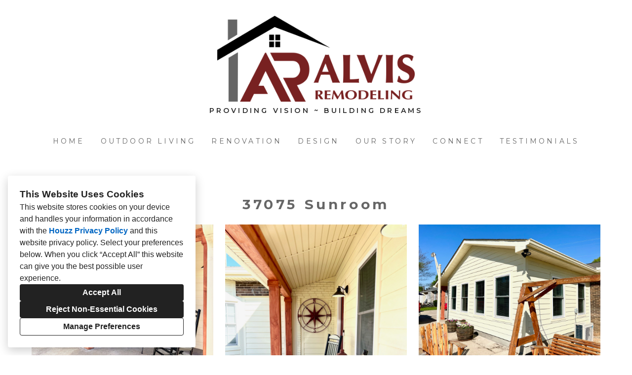

--- FILE ---
content_type: text/html; charset=utf-8
request_url: https://alvisremodeling.com/projects/7183068-37075-sunroom
body_size: 16776
content:
<!DOCTYPE html><html lang="en-US"><head><meta charSet="utf-8"/><meta name="viewport" content="width=device-width"/><title>37075 Sunroom</title><base href="/"/><link rel="shortcut icon" href="data:image/x-icon;,"/><meta name="description" content="For this project, we converted a covered patio into a cozy sunroom addition."/><meta name="robots" content="all"/><link rel="preconnect" href="https://fonts.houzz.com/" crossorigin="anonymous"/><link rel="dns-prefetch" href="//fonts.houzz.com"/><link rel="stylesheet" href="https://fonts.houzz.com/css?family=Open+Sans:400,600,700|Montserrat:400,600,500,700,300,300i,700i,500i|@global:typography.paragraph.caption.fontFamily:@global:typography.paragraph.caption.fontWeight&amp;display=swap"/><link rel="canonical" href="https://alvisremodeling.com/projects/7183068-37075-sunroom"/><meta property="og:title" content="37075 Sunroom"/><meta property="og:type" content="article"/><meta property="og:image" content="https://st.hzcdn.com/simgs/7114_9-4be1dfad04357d67/undefined.jpg"/><meta property="og:url" content="https://alvisremodeling.com/projects/7183068-37075-sunroom"/><style class="sd-theme-properties">:root{--title-title-1-font-size-responsive:1.75rem;--title-title-1-font-size-responsive-min:18px;--title-title-1-font-size:28px;--title-title-1-font-weight:400;--title-title-1-font-family:"Montserrat", "proxima-nova", "Helvetica Neue", Helvetica, Arial, sans-serif;--title-title-1-letter-spacing:0.2em;--title-title-1-line-height:1.2;--title-title-2-font-size-responsive:1.5rem;--title-title-2-font-size-responsive-min:18px;--title-title-2-font-size:24px;--title-title-2-font-weight:400;--title-title-2-font-family:"Montserrat", "proxima-nova", "Helvetica Neue", Helvetica, Arial, sans-serif;--title-title-2-letter-spacing:0.2em;--title-title-2-line-height:1.2;--title-title-3-font-size-responsive:1.5rem;--title-title-3-font-size-responsive-min:18px;--title-title-3-font-size:24px;--title-title-3-font-weight:400;--title-title-3-font-family:"Montserrat", "proxima-nova", "Helvetica Neue", Helvetica, Arial, sans-serif;--title-title-3-letter-spacing:0em;--title-title-3-line-height:1.4;--title-title-4-font-size:16px;--title-title-4-font-weight:400;--title-title-4-font-family:"Montserrat", "proxima-nova", "Helvetica Neue", Helvetica, Arial, sans-serif;--title-title-4-letter-spacing:0.2em;--title-title-4-line-height:1.2;--paragraph-body-1-font-size-responsive:1.25rem;--paragraph-body-1-font-size-responsive-min:16px;--paragraph-body-1-font-size:20px;--paragraph-body-1-font-weight:300;--paragraph-body-1-font-family:"Montserrat", "proxima-nova", "Helvetica Neue", Helvetica, Arial, sans-serif;--paragraph-body-1-letter-spacing:0em;--paragraph-body-1-line-height:1.5;--paragraph-body-2-font-size:16px;--paragraph-body-2-font-weight:500;--paragraph-body-2-font-family:"Montserrat", "proxima-nova", "Helvetica Neue", Helvetica, Arial, sans-serif;--paragraph-body-2-letter-spacing:0em;--paragraph-body-2-line-height:1.5;--paragraph-caption-font-size:14px;--paragraph-caption-font-weight:300;--paragraph-caption-font-family:"Montserrat", "proxima-nova", "Helvetica Neue", Helvetica, Arial, sans-serif;--paragraph-caption-letter-spacing:0em;--paragraph-caption-line-height:1.2;--button-primary-font-size:18px;--button-primary-font-weight:500;--button-primary-font-family:"Montserrat", "proxima-nova", "Helvetica Neue", Helvetica, Arial, sans-serif;--button-primary-letter-spacing:0.2em;--button-primary-line-height:1.4;--button-secondary-font-size:22px;--button-secondary-font-weight:400;--button-secondary-font-family:"Open Sans", "proxima-nova", "Helvetica Neue", Helvetica, Arial, sans-serif;--button-secondary-letter-spacing:0em;--button-secondary-line-height:1.2;--form-input-font-size:16px;--form-input-font-weight:400;--form-input-font-family:"Montserrat", "proxima-nova", "Helvetica Neue", Helvetica, Arial, sans-serif;--form-input-letter-spacing:0em;--form-input-line-height:1.7;--form-label-font-size:14px;--form-label-font-weight:400;--form-label-font-family:"Montserrat", "proxima-nova", "Helvetica Neue", Helvetica, Arial, sans-serif;--form-label-letter-spacing:0em;--form-label-line-height:1.2;--form-error-font-size:16px;--form-error-font-weight:400;--form-error-font-family:"Montserrat", "proxima-nova", "Helvetica Neue", Helvetica, Arial, sans-serif;--form-error-letter-spacing:0em;--form-error-line-height:1.2;--project-caption-font-size:var(--paragraph-caption-font-size);--project-caption-font-weight:var(--paragraph-caption-font-weight);--project-caption-font-family:var(--paragraph-caption-font-family);--project-caption-letter-spacing:var(--paragraph-caption-letter-spacing);--project-caption-line-height:var(--paragraph-caption-line-height);--project-hovered-caption-font-size:22px;--project-hovered-caption-font-weight:var(--paragraph-caption-font-weight);--project-hovered-caption-font-family:var(--paragraph-caption-font-family);--project-hovered-caption-letter-spacing:var(--paragraph-caption-letter-spacing);--project-hovered-caption-line-height:var(--paragraph-caption-line-height);--project-detail-title-font-size:28px;--project-detail-title-font-weight:700;--project-detail-title-font-family:"Montserrat", "proxima-nova", "Helvetica Neue", Helvetica, Arial, sans-serif;--project-detail-title-letter-spacing:0.2em;--project-detail-title-line-height:1.2;--project-detail-description-font-size:20px;--project-detail-description-font-weight:400;--project-detail-description-font-family:"Montserrat", "proxima-nova", "Helvetica Neue", Helvetica, Arial, sans-serif;--project-detail-description-letter-spacing:0em;--project-detail-description-line-height:1.5;--navigation-link-font-size:14px;--navigation-link-font-weight:400;--navigation-link-font-family:"Montserrat", "proxima-nova", "Helvetica Neue", Helvetica, Arial, sans-serif;--navigation-link-letter-spacing:0.3em;--navigation-link-line-height:1.2;--navigation-link-active-font-weight:700;--logo-title-font-size:32px;--logo-title-font-weight:400;--logo-title-font-family:"Montserrat", "proxima-nova", "Helvetica Neue", Helvetica, Arial, sans-serif;--logo-title-letter-spacing:0.4em;--logo-title-line-height:1.7;--logo-subtitle-font-size:14px;--logo-subtitle-font-weight:600;--logo-subtitle-font-family:"Montserrat", "proxima-nova", "Helvetica Neue", Helvetica, Arial, sans-serif;--logo-subtitle-letter-spacing:0.3em;--logo-subtitle-line-height:2;--contact-font-size:16px;--contact-font-weight:400;--contact-font-family:"Montserrat", "proxima-nova", "Helvetica Neue", Helvetica, Arial, sans-serif;--contact-letter-spacing:0em;--contact-line-height:1.6;--pill-font-size:14px;--pill-font-weight:600;--pill-font-family:"Open Sans", "proxima-nova", "Helvetica Neue", Helvetica, Arial, sans-serif;--pill-letter-spacing:0em;--pill-line-height:1.2;--blog-card-title-font-size:36px;--blog-card-title-font-weight:400;--blog-card-title-font-family:"Open Sans", "proxima-nova", "Helvetica Neue", Helvetica, Arial, sans-serif;--blog-card-title-letter-spacing:0em;--blog-card-title-line-height:1.2;--body-background:#ffffff;--light:#FFFFFF;--dark:#666666;--neutral:#E1D5CB;--primary:#2A2A2A;--secondary:#B0ACA9;--primary-contrast:var(--light);--secondary-contrast:var(--dark);--navigation-link-text-transform:uppercase;--navigation-link-font-variant:normal;--button-primary-border-radius:4px;--button-secondary-border-radius:4px;--link-text-decoration:none;--link-hover-text-decoration:underline;--divider-border-width:1px;--form-input-border-width:1px;--form-input-border-radius:0;--social-icon-border-radius:0;--social-icon-size:20px;--contact-icon-size:16px;--review-slideshow-font-style:italic;--pill-border-radius:18px;}.preset1{--solid-background:var(--light);--title-title-1-color:#000000;--title-title-2-color:var(--secondary);--title-title-3-color:#000000;--title-title-4-color:#000000;--paragraph-body-1-color:var(--dark);--paragraph-body-2-color:var(--dark);--paragraph-caption-color:var(--dark);--link-color:var(--secondary);--link-hover-color:var(--primary);--button-primary-color:var(--primary-contrast);--button-primary-background:var(--secondary);--button-secondary-color:var(--light);--button-secondary-background:var(--primary);--icon-color:var(--primary);--form-input-color:var(--dark);--form-input-background:var(--light);--form-input-border-color:var(--neutral);--form-input-placeholder-color:#888;--form-label-color:var(--dark);--form-error-color:#EC0000;--social-icon-color:var(--secondary);--social-icon-background:rgba(0,0,0,0);--slideshow-background:var(--light);--slideshow-next-back-button-arrow-color:var(--light);--slideshow-next-back-button-background:var(--dark);--slideshow-progress-bar-color:var(--secondary);--slideshow-progress-bar-background:var(--light);--project-detail-title-color:var(--dark);--project-detail-description-color:var(--dark);--divider-color:var(--dark);--contact-text-color:var(--dark);--contact-icon-color:var(--secondary);--review-star-color:#ffbe28;--review-slideshow-next-back-button-arrow-color:var(--dark);--review-slideshow-progress-bar-color:var(--dark);--review-slideshow-progress-bar-background:var(--light);--logo-title-color:var(--secondary);--logo-subtitle-color:var(--primary);--navigation-link-color:var(--dark);--navigation-link-active-color:var(--dark);--navigation-dropdown-color:var(--secondary);--navigation-dropdown-background:var(--light);--navigation-dropdown-active-color:var(--secondary);--navigation-mobile-button-color:var(--secondary);--header-background:var(--light);--header-promo-banner-color:var(--light);--header-promo-banner-background:var(--primary);--footer-color:var(--secondary);--footer-background:var(--light);--pill-color:var(--dark);--pill-background:var(--light);--pill-border:var(--neutral);--pill-active-color:var(--light);--pill-active-background:var(--dark);--pill-active-border:var(--dark);--blog-card-title-color:var(--dark);}.preset2{--solid-background:var(--secondary);--title-title-1-color:var(--light);--title-title-2-color:var(--light);--title-title-3-color:var(--light);--title-title-4-color:var(--light);--paragraph-body-1-color:var(--light);--paragraph-body-2-color:var(--light);--paragraph-caption-color:var(--light);--link-color:var(--light);--link-hover-color:var(--light);--button-primary-color:var(--primary-contrast);--button-primary-background:var(--primary);--button-secondary-color:var(--secondary-contrast);--button-secondary-background:#FFFFFF;--icon-color:var(--light);--form-input-color:var(--light);--form-input-background:var(--secondary);--form-input-border-color:var(--neutral);--form-input-placeholder-color:#DBDBDB;--form-label-color:var(--light);--form-error-color:#9A0000;--social-icon-color:var(--light);--social-icon-background:rgba(0,0,0,0);--slideshow-background:var(--secondary);--slideshow-next-back-button-arrow-color:var(--dark);--slideshow-next-back-button-background:var(--light);--slideshow-progress-bar-color:var(--light);--slideshow-progress-bar-background:var(--dark);--project-detail-title-color:var(--light);--project-detail-description-color:var(--light);--divider-color:var(--light);--contact-text-color:var(--light);--contact-icon-color:var(--light);--review-star-color:#ffbe28;--review-slideshow-next-back-button-arrow-color:var(--light);--review-slideshow-progress-bar-color:var(--primary);--review-slideshow-progress-bar-background:var(--light);--logo-title-color:var(--light);--logo-subtitle-color:var(--neutral);--navigation-link-color:var(--light);--navigation-link-active-color:var(--light);--navigation-dropdown-color:var(--light);--navigation-dropdown-background:var(--secondary);--navigation-dropdown-active-color:var(--light);--navigation-mobile-button-color:var(--light);--header-background:var(--secondary);--header-promo-banner-color:var(--dark);--header-promo-banner-background:var(--light);--footer-color:var(--light);--footer-background:var(--secondary);--pill-color:var(--light);--pill-background:var(--dark);--pill-border:var(--dark);--pill-active-color:var(--dark);--pill-active-background:var(--light);--pill-active-border:var(--neutral);--blog-card-title-color:var(--light);}.preset3{--solid-background:var(--primary);--title-title-1-color:var(--light);--title-title-2-color:#FFFFFF;--title-title-3-color:var(--light);--title-title-4-color:var(--light);--paragraph-body-1-color:var(--light);--paragraph-body-2-color:var(--light);--paragraph-caption-color:var(--light);--link-color:var(--light);--link-hover-color:var(--light);--button-primary-color:var(--primary-contrast);--button-primary-background:var(--secondary);--button-secondary-color:var(--primary);--button-secondary-background:var(--light);--icon-color:var(--light);--form-input-color:#000000;--form-input-background:var(--light);--form-input-border-color:var(--neutral);--form-input-placeholder-color:#888;--form-label-color:var(--light);--form-error-color:#ff0000;--social-icon-color:var(--light);--social-icon-background:rgba(0,0,0,0);--slideshow-background:var(--primary);--slideshow-next-back-button-arrow-color:var(--light);--slideshow-next-back-button-background:var(--dark);--slideshow-progress-bar-color:var(--secondary);--slideshow-progress-bar-background:var(--light);--project-detail-title-color:var(--light);--project-detail-description-color:var(--light);--divider-color:var(--light);--contact-text-color:var(--light);--contact-icon-color:var(--light);--review-star-color:#ffbe28;--review-slideshow-next-back-button-arrow-color:var(--dark);--review-slideshow-progress-bar-color:var(--light);--review-slideshow-progress-bar-background:var(--dark);--logo-title-color:var(--light);--logo-subtitle-color:var(--neutral);--navigation-link-color:var(--light);--navigation-link-active-color:var(--light);--navigation-dropdown-color:var(--light);--navigation-dropdown-background:var(--primary);--navigation-dropdown-active-color:var(--light);--navigation-mobile-button-color:var(--light);--header-background:var(--primary);--header-promo-banner-color:var(--dark);--header-promo-banner-background:var(--light);--footer-color:var(--light);--footer-background:var(--primary);--pill-color:var(--dark);--pill-background:var(--light);--pill-border:var(--neutral);--pill-active-color:var(--light);--pill-active-background:var(--dark);--pill-active-border:var(--dark);--blog-card-title-color:var(--primary);}.legacy{--sections-legacy-colors-solid-background:rgba(0,0,0,0);--sections-legacy-components-form-error-color:#FF0000;--sections-legacy-components-form-input-color:#000000;--sections-legacy-components-form-input-background:#ffffff;--sections-legacy-components-form-input-border-color:#BABABA;--sections-legacy-components-form-input-placeholder-color:#ABABAB;--sections-legacy-components-form-label-color:#000000;--sections-legacy-components-icon-color:#000;--sections-legacy-components-link-color:#000000;--sections-legacy-components-link-hover-color:#ffffff;--sections-legacy-components-logo-title-color:#6b705c;--sections-legacy-components-logo-subtitle-color:#6b705c;--sections-legacy-components-title-title-1-color:#000000;--sections-legacy-components-title-title-2-color:#000000;--sections-legacy-components-title-title-3-color:#000000;--sections-legacy-components-title-title-4-color:#000000;--sections-legacy-components-button-primary-color:#FFFFFF;--sections-legacy-components-button-primary-background:#6b705c;--sections-legacy-components-button-secondary-color:#000;--sections-legacy-components-button-secondary-background:#FFF;--sections-legacy-components-footer-color:#3a3838;--sections-legacy-components-footer-background:#ffffff;--sections-legacy-components-header-background:#ffffff;--sections-legacy-components-review-slideshow-progress-bar-color:#000000;--sections-legacy-components-review-slideshow-progress-bar-background:#f5f5f5;--sections-legacy-components-review-slideshow-next-back-button-arrow-color:#000000;--sections-legacy-components-review-star-color:#ffbe28;--sections-legacy-components-social-icon-color:#6b705c;--sections-legacy-components-social-icon-background:rgba(0,0,0,0);--sections-legacy-components-contact-icon-color:#6b705c;--sections-legacy-components-contact-text-color:#6b705c;--sections-legacy-components-divider-color:#c4c4c4;--sections-legacy-components-project-detail-title-color:#000000;--sections-legacy-components-project-detail-description-color:#000000;--sections-legacy-components-paragraph-body-1-color:#000000;--sections-legacy-components-paragraph-body-2-color:#ffffff;--sections-legacy-components-paragraph-caption-color:#000000;--sections-legacy-components-slideshow-background:#FFFFFF;--sections-legacy-components-slideshow-progress-bar-color:#000000;--sections-legacy-components-slideshow-progress-bar-background:#f5f5f5;--sections-legacy-components-slideshow-next-back-button-arrow-color:#FFFFFF;--sections-legacy-components-slideshow-next-back-button-background:#000000;--sections-legacy-components-navigation-link-color:#6b705c;--sections-legacy-components-navigation-link-active-color:#6b705c;--sections-legacy-components-navigation-dropdown-color:#000000;--sections-legacy-components-navigation-dropdown-active-color:#000000;--sections-legacy-components-navigation-dropdown-background:#ffffff;--sections-legacy-components-navigation-mobile-button-color:#6b705c;}</style><script>window.HZ = window.HZ || {};
window.HZ.ctx = window.HZ.ctx || {};
window._nextRequestId = (document.cookie.split('; ').filter(function (c) { return c.indexOf('rid=') === 0 })[0] || '').split('=')[1];</script><script type="application/ld+json">{"@context":"https://schema.org","@type":"MediaGallery","headline":"37075 Sunroom","image":"https://st.hzcdn.com/simgs/7114_9-4be1dfad04357d67/undefined.jpg","url":"https://alvisremodeling.com/projects/7183068-37075-sunroom","description":"","author":"Alvis Remodeling"}</script><meta name="next-head-count" content="18"/><link rel="preload" href="https://st.hzcdn.com/fe/next-pro-site/8627cc2/_next/static/css/03d35271bd00a657.css" as="style"/><link rel="stylesheet" href="https://st.hzcdn.com/fe/next-pro-site/8627cc2/_next/static/css/03d35271bd00a657.css" data-n-g=""/><link rel="preload" href="https://st.hzcdn.com/fe/next-pro-site/8627cc2/_next/static/css/49a0e59cd1a9a88c.css" as="style"/><link rel="stylesheet" href="https://st.hzcdn.com/fe/next-pro-site/8627cc2/_next/static/css/49a0e59cd1a9a88c.css" data-n-p=""/><noscript data-n-css=""></noscript><script defer="" nomodule="" src="https://st.hzcdn.com/fe/next-pro-site/8627cc2/_next/static/chunks/polyfills-c67a75d1b6f99dc8.js"></script><script src="https://st.hzcdn.com/fe/next-pro-site/8627cc2/_next/static/chunks/webpack-84503ddca6047957.js" defer=""></script><script src="https://st.hzcdn.com/fe/next-pro-site/8627cc2/_next/static/chunks/framework-4e394e7c4259c5e7.js" defer=""></script><script src="https://st.hzcdn.com/fe/next-pro-site/8627cc2/_next/static/chunks/main-396d484ce784f6b5.js" defer=""></script><script src="https://st.hzcdn.com/fe/next-pro-site/8627cc2/_next/static/chunks/pages/_app-743a13f47e4f78f7.js" defer=""></script><script src="https://st.hzcdn.com/fe/next-pro-site/8627cc2/_next/static/chunks/ddc9e94f-34c95ee577d886b0.js" defer=""></script><script src="https://st.hzcdn.com/fe/next-pro-site/8627cc2/_next/static/chunks/29107295-1494f237b9e407ad.js" defer=""></script><script src="https://st.hzcdn.com/fe/next-pro-site/8627cc2/_next/static/chunks/472-90b72fc571280793.js" defer=""></script><script src="https://st.hzcdn.com/fe/next-pro-site/8627cc2/_next/static/chunks/pages/site/by-host/%5Bdomain%5D/%5B%5B...path%5D%5D-38211fb66482d1b7.js" defer=""></script><script src="https://st.hzcdn.com/fe/next-pro-site/8627cc2/_next/static/p1qLbCLd_sLN2jVfR_jnD/_buildManifest.js" defer=""></script><script src="https://st.hzcdn.com/fe/next-pro-site/8627cc2/_next/static/p1qLbCLd_sLN2jVfR_jnD/_ssgManifest.js" defer=""></script></head><body><div id="__next"><div class="page"><a class="sd-skip-to-content" href="#start-of-main">Skip to main content</a><header itemID="local-business-seo" itemscope="" itemType="http://schema.org/LocalBusiness" class="preset1" data-testid="header-block"><div class="header header--center" style="--header-top-bottom-spacing:32px;--header-middle-spacing:32px"><meta content="Alvis Remodeling" itemProp="name"/><a class="logo" href="./" itemType="http://schema.org/ImageObject"><img style="width:400px" class="logo__img" src="https://st.hzcdn.com/siteuploads/site_13753239/arlogo111522.png_1668544499_86146.png?1668544499" alt="Alvis Remodeling" itemProp="image"/><h2 class="logo__subtitle"> PROVIDING VISION ~ BUILDING DREAMS</h2></a><nav class="nav nav-desktop"><ul><li><a href="." class="nav__link">Home</a></li><li><a href="outdoor-living" class="nav__link">Outdoor Living</a></li><li><a href="renovation" class="nav__link">Renovation</a></li><li><a href="design" class="nav__link">Design</a></li><li><a href="our-story" class="nav__link">Our Story</a></li><li><a href="connect" class="nav__link">Connect</a></li><li><a href="testimonials" class="nav__link">Testimonials</a></li></ul></nav><div class="nav-mobile" data-testid="nav-mobile"><nav class="nav nav--vertical"><ul><li><a href="." class="nav__link">Home</a></li><li><a href="outdoor-living" class="nav__link">Outdoor Living</a></li><li><a href="renovation" class="nav__link">Renovation</a></li><li><a href="design" class="nav__link">Design</a></li><li><a href="our-story" class="nav__link">Our Story</a></li><li><a href="connect" class="nav__link">Connect</a></li><li><a href="testimonials" class="nav__link">Testimonials</a></li></ul></nav><button aria-label="Menu Button" class="unstyled-button nav-mobile-button nav-mobile-button__menu"><svg class="svg-icon nav-mobile-button__icon" style="fill:currentColor;font-size:1em" viewBox="0 0 20 20" width="1em" height="1em" focusable="false" aria-hidden="true" role="presentation"><path d="M1.25 2.5V5h17.5V2.5zm17.5 6.25H1.25v2.5h17.5zM1.25 17.5h17.5V15H1.25z"></path></svg></button><button aria-label="Menu Button" class="unstyled-button nav-mobile-button nav-mobile-button__close"><svg class="svg-icon nav-mobile-button__icon" style="fill:currentColor;font-size:1em" viewBox="0 0 20 20" width="1em" height="1em" focusable="false" aria-hidden="true" role="presentation"><path d="M17.576 5.076l-2.653-2.652-4.924 4.925-4.924-4.925-2.652 2.653 4.925 4.924-4.925 4.924 2.653 2.653L10 12.653l4.924 4.925 2.653-2.653-4.925-4.924 4.925-4.924z"></path></svg></button></div></div></header><div id="start-of-main" tabindex="-1"></div><div class="section section--size-standard preset1 section--wide" data-testid="section-block"><div class="overlay-container" style="background-color:var(--solid-background)"><div class="section__content"><div class="project-page-layout"><div class="project-page-layout__header-container"><h1 class="project-header__title ">37075 Sunroom</h1></div><div class="project-page-layout__content-container"><div class="project-grid grid grid--col-2 grid--col-2--gutter-medium"><div class="project-grid__column-container grid__cell"><div class="project-grid__content"><button class="unstyled-button lightbox-thumbnail-container"><figure><img src="https://st.hzcdn.com/simgs/8a61419604357d59_9-7099/home-design.jpg" alt="IMG_0275.HEIC"/></figure><div class="lightbox-thumbnail-overlay"><svg width="25" height="25" viewBox="0 0 25 25" fill="none" xmlns="http://www.w3.org/2000/svg"><path fill-rule="evenodd" clip-rule="evenodd" d="M19.1383 16.5883C22.2832 12.1201 21.4873 5.9887 17.3059 2.47146C13.1245 -1.04579 6.94739 -0.77984 3.08377 3.08377C-0.77984 6.94739 -1.04579 13.1245 2.47146 17.3059C5.9887 21.4873 12.1201 22.2832 16.5883 19.1383L21.5053 24.0598L23.4223 23.4208L24.0553 21.5098L19.1383 16.5883ZM3.05533 10.5598C3.05533 6.41769 6.41319 3.05983 10.5553 3.05983C14.6975 3.05983 18.0553 6.41769 18.0553 10.5598C18.0553 14.702 14.6975 18.0598 10.5553 18.0598C6.41525 18.0549 3.06029 14.6999 3.05533 10.5598ZM15.0553 9.05983H12.0553V6.05983H9.05533V9.05983H6.05533V12.0598H9.05533V15.0598H12.0553V12.0598H15.0553V9.05983Z" fill="white"></path></svg></div></button></div><div class="project-grid__content"><button class="unstyled-button lightbox-thumbnail-container"><figure><img src="https://st.hzcdn.com/simgs/0041624204357d60_9-7106/home-design.jpg" alt="IMG_0273.HEIC"/></figure><div class="lightbox-thumbnail-overlay"><svg width="25" height="25" viewBox="0 0 25 25" fill="none" xmlns="http://www.w3.org/2000/svg"><path fill-rule="evenodd" clip-rule="evenodd" d="M19.1383 16.5883C22.2832 12.1201 21.4873 5.9887 17.3059 2.47146C13.1245 -1.04579 6.94739 -0.77984 3.08377 3.08377C-0.77984 6.94739 -1.04579 13.1245 2.47146 17.3059C5.9887 21.4873 12.1201 22.2832 16.5883 19.1383L21.5053 24.0598L23.4223 23.4208L24.0553 21.5098L19.1383 16.5883ZM3.05533 10.5598C3.05533 6.41769 6.41319 3.05983 10.5553 3.05983C14.6975 3.05983 18.0553 6.41769 18.0553 10.5598C18.0553 14.702 14.6975 18.0598 10.5553 18.0598C6.41525 18.0549 3.06029 14.6999 3.05533 10.5598ZM15.0553 9.05983H12.0553V6.05983H9.05533V9.05983H6.05533V12.0598H9.05533V15.0598H12.0553V12.0598H15.0553V9.05983Z" fill="white"></path></svg></div></button></div><div class="project-grid__content"><button class="unstyled-button lightbox-thumbnail-container"><figure><img src="https://st.hzcdn.com/simgs/4be1dfad04357d67_9-7114/home-design.jpg" alt="IMG_0266.HEIC"/></figure><div class="lightbox-thumbnail-overlay"><svg width="25" height="25" viewBox="0 0 25 25" fill="none" xmlns="http://www.w3.org/2000/svg"><path fill-rule="evenodd" clip-rule="evenodd" d="M19.1383 16.5883C22.2832 12.1201 21.4873 5.9887 17.3059 2.47146C13.1245 -1.04579 6.94739 -0.77984 3.08377 3.08377C-0.77984 6.94739 -1.04579 13.1245 2.47146 17.3059C5.9887 21.4873 12.1201 22.2832 16.5883 19.1383L21.5053 24.0598L23.4223 23.4208L24.0553 21.5098L19.1383 16.5883ZM3.05533 10.5598C3.05533 6.41769 6.41319 3.05983 10.5553 3.05983C14.6975 3.05983 18.0553 6.41769 18.0553 10.5598C18.0553 14.702 14.6975 18.0598 10.5553 18.0598C6.41525 18.0549 3.06029 14.6999 3.05533 10.5598ZM15.0553 9.05983H12.0553V6.05983H9.05533V9.05983H6.05533V12.0598H9.05533V15.0598H12.0553V12.0598H15.0553V9.05983Z" fill="white"></path></svg></div></button></div><div class="project-grid__content"><button class="unstyled-button lightbox-thumbnail-container"><figure><img src="https://st.hzcdn.com/simgs/a931a5b404357d6e_9-7119/home-design.jpg" alt="IMG_0262.HEIC"/></figure><div class="lightbox-thumbnail-overlay"><svg width="25" height="25" viewBox="0 0 25 25" fill="none" xmlns="http://www.w3.org/2000/svg"><path fill-rule="evenodd" clip-rule="evenodd" d="M19.1383 16.5883C22.2832 12.1201 21.4873 5.9887 17.3059 2.47146C13.1245 -1.04579 6.94739 -0.77984 3.08377 3.08377C-0.77984 6.94739 -1.04579 13.1245 2.47146 17.3059C5.9887 21.4873 12.1201 22.2832 16.5883 19.1383L21.5053 24.0598L23.4223 23.4208L24.0553 21.5098L19.1383 16.5883ZM3.05533 10.5598C3.05533 6.41769 6.41319 3.05983 10.5553 3.05983C14.6975 3.05983 18.0553 6.41769 18.0553 10.5598C18.0553 14.702 14.6975 18.0598 10.5553 18.0598C6.41525 18.0549 3.06029 14.6999 3.05533 10.5598ZM15.0553 9.05983H12.0553V6.05983H9.05533V9.05983H6.05533V12.0598H9.05533V15.0598H12.0553V12.0598H15.0553V9.05983Z" fill="white"></path></svg></div></button></div><div class="project-grid__content"><button class="unstyled-button lightbox-thumbnail-container"><figure><img src="https://st.hzcdn.com/simgs/09f1bb5204357d75_9-7127/home-design.jpg" alt="IMG_0260.HEIC"/></figure><div class="lightbox-thumbnail-overlay"><svg width="25" height="25" viewBox="0 0 25 25" fill="none" xmlns="http://www.w3.org/2000/svg"><path fill-rule="evenodd" clip-rule="evenodd" d="M19.1383 16.5883C22.2832 12.1201 21.4873 5.9887 17.3059 2.47146C13.1245 -1.04579 6.94739 -0.77984 3.08377 3.08377C-0.77984 6.94739 -1.04579 13.1245 2.47146 17.3059C5.9887 21.4873 12.1201 22.2832 16.5883 19.1383L21.5053 24.0598L23.4223 23.4208L24.0553 21.5098L19.1383 16.5883ZM3.05533 10.5598C3.05533 6.41769 6.41319 3.05983 10.5553 3.05983C14.6975 3.05983 18.0553 6.41769 18.0553 10.5598C18.0553 14.702 14.6975 18.0598 10.5553 18.0598C6.41525 18.0549 3.06029 14.6999 3.05533 10.5598ZM15.0553 9.05983H12.0553V6.05983H9.05533V9.05983H6.05533V12.0598H9.05533V15.0598H12.0553V12.0598H15.0553V9.05983Z" fill="white"></path></svg></div></button></div><div class="project-grid__content"><button class="unstyled-button lightbox-thumbnail-container"><figure><img src="https://st.hzcdn.com/simgs/38019e3a04357d7c_9-7134/home-design.jpg" alt="IMG_0258.HEIC"/></figure><div class="lightbox-thumbnail-overlay"><svg width="25" height="25" viewBox="0 0 25 25" fill="none" xmlns="http://www.w3.org/2000/svg"><path fill-rule="evenodd" clip-rule="evenodd" d="M19.1383 16.5883C22.2832 12.1201 21.4873 5.9887 17.3059 2.47146C13.1245 -1.04579 6.94739 -0.77984 3.08377 3.08377C-0.77984 6.94739 -1.04579 13.1245 2.47146 17.3059C5.9887 21.4873 12.1201 22.2832 16.5883 19.1383L21.5053 24.0598L23.4223 23.4208L24.0553 21.5098L19.1383 16.5883ZM3.05533 10.5598C3.05533 6.41769 6.41319 3.05983 10.5553 3.05983C14.6975 3.05983 18.0553 6.41769 18.0553 10.5598C18.0553 14.702 14.6975 18.0598 10.5553 18.0598C6.41525 18.0549 3.06029 14.6999 3.05533 10.5598ZM15.0553 9.05983H12.0553V6.05983H9.05533V9.05983H6.05533V12.0598H9.05533V15.0598H12.0553V12.0598H15.0553V9.05983Z" fill="white"></path></svg></div></button></div><div class="project-grid__content"><button class="unstyled-button lightbox-thumbnail-container"><figure><img src="https://st.hzcdn.com/simgs/5271b5bd04357d82_9-7140/home-design.jpg" alt="IMG_0255.HEIC"/></figure><div class="lightbox-thumbnail-overlay"><svg width="25" height="25" viewBox="0 0 25 25" fill="none" xmlns="http://www.w3.org/2000/svg"><path fill-rule="evenodd" clip-rule="evenodd" d="M19.1383 16.5883C22.2832 12.1201 21.4873 5.9887 17.3059 2.47146C13.1245 -1.04579 6.94739 -0.77984 3.08377 3.08377C-0.77984 6.94739 -1.04579 13.1245 2.47146 17.3059C5.9887 21.4873 12.1201 22.2832 16.5883 19.1383L21.5053 24.0598L23.4223 23.4208L24.0553 21.5098L19.1383 16.5883ZM3.05533 10.5598C3.05533 6.41769 6.41319 3.05983 10.5553 3.05983C14.6975 3.05983 18.0553 6.41769 18.0553 10.5598C18.0553 14.702 14.6975 18.0598 10.5553 18.0598C6.41525 18.0549 3.06029 14.6999 3.05533 10.5598ZM15.0553 9.05983H12.0553V6.05983H9.05533V9.05983H6.05533V12.0598H9.05533V15.0598H12.0553V12.0598H15.0553V9.05983Z" fill="white"></path></svg></div></button></div><div class="project-grid__content"><button class="unstyled-button lightbox-thumbnail-container"><figure><img src="https://st.hzcdn.com/simgs/9a81cf6c04357d8b_9-7148/home-design.jpg" alt="IMG_0252.HEIC"/></figure><div class="lightbox-thumbnail-overlay"><svg width="25" height="25" viewBox="0 0 25 25" fill="none" xmlns="http://www.w3.org/2000/svg"><path fill-rule="evenodd" clip-rule="evenodd" d="M19.1383 16.5883C22.2832 12.1201 21.4873 5.9887 17.3059 2.47146C13.1245 -1.04579 6.94739 -0.77984 3.08377 3.08377C-0.77984 6.94739 -1.04579 13.1245 2.47146 17.3059C5.9887 21.4873 12.1201 22.2832 16.5883 19.1383L21.5053 24.0598L23.4223 23.4208L24.0553 21.5098L19.1383 16.5883ZM3.05533 10.5598C3.05533 6.41769 6.41319 3.05983 10.5553 3.05983C14.6975 3.05983 18.0553 6.41769 18.0553 10.5598C18.0553 14.702 14.6975 18.0598 10.5553 18.0598C6.41525 18.0549 3.06029 14.6999 3.05533 10.5598ZM15.0553 9.05983H12.0553V6.05983H9.05533V9.05983H6.05533V12.0598H9.05533V15.0598H12.0553V12.0598H15.0553V9.05983Z" fill="white"></path></svg></div></button></div><div class="project-grid__content"><button class="unstyled-button lightbox-thumbnail-container"><figure><div class="lightbox-before-label p-all-m"><svg class="svg-icon " style="fill:currentColor;font-size:1em" viewBox="0 0 20 20" width="1em" height="1em" focusable="false" aria-hidden="true" role="presentation"><path d="M10 0C4.477 0 0 4.477 0 10s4.477 10 10 10 10-4.477 10-10c-.006-5.52-4.48-9.994-9.999-10H10zm5.179 13.066l-5.546-1.709c-.515-.162-.883-.636-.883-1.195V4.14h2.5v5.1l4.665 1.438z"></path></svg> <!-- -->Before</div><img src="https://st.hzcdn.com/simgs/1251ec8104358873_9-9970/home-design.jpg" alt="IMG_5833.JPG"/></figure><div class="lightbox-thumbnail-overlay"><svg width="25" height="25" viewBox="0 0 25 25" fill="none" xmlns="http://www.w3.org/2000/svg"><path fill-rule="evenodd" clip-rule="evenodd" d="M19.1383 16.5883C22.2832 12.1201 21.4873 5.9887 17.3059 2.47146C13.1245 -1.04579 6.94739 -0.77984 3.08377 3.08377C-0.77984 6.94739 -1.04579 13.1245 2.47146 17.3059C5.9887 21.4873 12.1201 22.2832 16.5883 19.1383L21.5053 24.0598L23.4223 23.4208L24.0553 21.5098L19.1383 16.5883ZM3.05533 10.5598C3.05533 6.41769 6.41319 3.05983 10.5553 3.05983C14.6975 3.05983 18.0553 6.41769 18.0553 10.5598C18.0553 14.702 14.6975 18.0598 10.5553 18.0598C6.41525 18.0549 3.06029 14.6999 3.05533 10.5598ZM15.0553 9.05983H12.0553V6.05983H9.05533V9.05983H6.05533V12.0598H9.05533V15.0598H12.0553V12.0598H15.0553V9.05983Z" fill="white"></path></svg></div></button></div></div><div class="project-grid__column-container grid__cell"><div class="project-grid__content"><button class="unstyled-button lightbox-thumbnail-container"><figure><img src="https://st.hzcdn.com/simgs/ee31c53b04357d5b_9-7103/home-design.jpg" alt="IMG_0274.HEIC"/></figure><div class="lightbox-thumbnail-overlay"><svg width="25" height="25" viewBox="0 0 25 25" fill="none" xmlns="http://www.w3.org/2000/svg"><path fill-rule="evenodd" clip-rule="evenodd" d="M19.1383 16.5883C22.2832 12.1201 21.4873 5.9887 17.3059 2.47146C13.1245 -1.04579 6.94739 -0.77984 3.08377 3.08377C-0.77984 6.94739 -1.04579 13.1245 2.47146 17.3059C5.9887 21.4873 12.1201 22.2832 16.5883 19.1383L21.5053 24.0598L23.4223 23.4208L24.0553 21.5098L19.1383 16.5883ZM3.05533 10.5598C3.05533 6.41769 6.41319 3.05983 10.5553 3.05983C14.6975 3.05983 18.0553 6.41769 18.0553 10.5598C18.0553 14.702 14.6975 18.0598 10.5553 18.0598C6.41525 18.0549 3.06029 14.6999 3.05533 10.5598ZM15.0553 9.05983H12.0553V6.05983H9.05533V9.05983H6.05533V12.0598H9.05533V15.0598H12.0553V12.0598H15.0553V9.05983Z" fill="white"></path></svg></div></button></div><div class="project-grid__content"><button class="unstyled-button lightbox-thumbnail-container"><figure><img src="https://st.hzcdn.com/simgs/2a710d9104357d64_9-7111/home-design.jpg" alt="IMG_0270.HEIC"/></figure><div class="lightbox-thumbnail-overlay"><svg width="25" height="25" viewBox="0 0 25 25" fill="none" xmlns="http://www.w3.org/2000/svg"><path fill-rule="evenodd" clip-rule="evenodd" d="M19.1383 16.5883C22.2832 12.1201 21.4873 5.9887 17.3059 2.47146C13.1245 -1.04579 6.94739 -0.77984 3.08377 3.08377C-0.77984 6.94739 -1.04579 13.1245 2.47146 17.3059C5.9887 21.4873 12.1201 22.2832 16.5883 19.1383L21.5053 24.0598L23.4223 23.4208L24.0553 21.5098L19.1383 16.5883ZM3.05533 10.5598C3.05533 6.41769 6.41319 3.05983 10.5553 3.05983C14.6975 3.05983 18.0553 6.41769 18.0553 10.5598C18.0553 14.702 14.6975 18.0598 10.5553 18.0598C6.41525 18.0549 3.06029 14.6999 3.05533 10.5598ZM15.0553 9.05983H12.0553V6.05983H9.05533V9.05983H6.05533V12.0598H9.05533V15.0598H12.0553V12.0598H15.0553V9.05983Z" fill="white"></path></svg></div></button></div><div class="project-grid__content"><button class="unstyled-button lightbox-thumbnail-container"><figure><img src="https://st.hzcdn.com/simgs/05c1930204357d6b_9-7116/home-design.jpg" alt="IMG_0265.HEIC"/></figure><div class="lightbox-thumbnail-overlay"><svg width="25" height="25" viewBox="0 0 25 25" fill="none" xmlns="http://www.w3.org/2000/svg"><path fill-rule="evenodd" clip-rule="evenodd" d="M19.1383 16.5883C22.2832 12.1201 21.4873 5.9887 17.3059 2.47146C13.1245 -1.04579 6.94739 -0.77984 3.08377 3.08377C-0.77984 6.94739 -1.04579 13.1245 2.47146 17.3059C5.9887 21.4873 12.1201 22.2832 16.5883 19.1383L21.5053 24.0598L23.4223 23.4208L24.0553 21.5098L19.1383 16.5883ZM3.05533 10.5598C3.05533 6.41769 6.41319 3.05983 10.5553 3.05983C14.6975 3.05983 18.0553 6.41769 18.0553 10.5598C18.0553 14.702 14.6975 18.0598 10.5553 18.0598C6.41525 18.0549 3.06029 14.6999 3.05533 10.5598ZM15.0553 9.05983H12.0553V6.05983H9.05533V9.05983H6.05533V12.0598H9.05533V15.0598H12.0553V12.0598H15.0553V9.05983Z" fill="white"></path></svg></div></button></div><div class="project-grid__content"><button class="unstyled-button lightbox-thumbnail-container"><figure><img src="https://st.hzcdn.com/simgs/ae0113c704357d71_9-7124/home-design.jpg" alt="IMG_0261.HEIC"/></figure><div class="lightbox-thumbnail-overlay"><svg width="25" height="25" viewBox="0 0 25 25" fill="none" xmlns="http://www.w3.org/2000/svg"><path fill-rule="evenodd" clip-rule="evenodd" d="M19.1383 16.5883C22.2832 12.1201 21.4873 5.9887 17.3059 2.47146C13.1245 -1.04579 6.94739 -0.77984 3.08377 3.08377C-0.77984 6.94739 -1.04579 13.1245 2.47146 17.3059C5.9887 21.4873 12.1201 22.2832 16.5883 19.1383L21.5053 24.0598L23.4223 23.4208L24.0553 21.5098L19.1383 16.5883ZM3.05533 10.5598C3.05533 6.41769 6.41319 3.05983 10.5553 3.05983C14.6975 3.05983 18.0553 6.41769 18.0553 10.5598C18.0553 14.702 14.6975 18.0598 10.5553 18.0598C6.41525 18.0549 3.06029 14.6999 3.05533 10.5598ZM15.0553 9.05983H12.0553V6.05983H9.05533V9.05983H6.05533V12.0598H9.05533V15.0598H12.0553V12.0598H15.0553V9.05983Z" fill="white"></path></svg></div></button></div><div class="project-grid__content"><button class="unstyled-button lightbox-thumbnail-container"><figure><img src="https://st.hzcdn.com/simgs/312140c104357d79_9-7133/home-design.jpg" alt="IMG_0259.HEIC"/></figure><div class="lightbox-thumbnail-overlay"><svg width="25" height="25" viewBox="0 0 25 25" fill="none" xmlns="http://www.w3.org/2000/svg"><path fill-rule="evenodd" clip-rule="evenodd" d="M19.1383 16.5883C22.2832 12.1201 21.4873 5.9887 17.3059 2.47146C13.1245 -1.04579 6.94739 -0.77984 3.08377 3.08377C-0.77984 6.94739 -1.04579 13.1245 2.47146 17.3059C5.9887 21.4873 12.1201 22.2832 16.5883 19.1383L21.5053 24.0598L23.4223 23.4208L24.0553 21.5098L19.1383 16.5883ZM3.05533 10.5598C3.05533 6.41769 6.41319 3.05983 10.5553 3.05983C14.6975 3.05983 18.0553 6.41769 18.0553 10.5598C18.0553 14.702 14.6975 18.0598 10.5553 18.0598C6.41525 18.0549 3.06029 14.6999 3.05533 10.5598ZM15.0553 9.05983H12.0553V6.05983H9.05533V9.05983H6.05533V12.0598H9.05533V15.0598H12.0553V12.0598H15.0553V9.05983Z" fill="white"></path></svg></div></button></div><div class="project-grid__content"><button class="unstyled-button lightbox-thumbnail-container"><figure><img src="https://st.hzcdn.com/simgs/1c11f0a704357d80_9-7138/home-design.jpg" alt="IMG_0256.HEIC"/></figure><div class="lightbox-thumbnail-overlay"><svg width="25" height="25" viewBox="0 0 25 25" fill="none" xmlns="http://www.w3.org/2000/svg"><path fill-rule="evenodd" clip-rule="evenodd" d="M19.1383 16.5883C22.2832 12.1201 21.4873 5.9887 17.3059 2.47146C13.1245 -1.04579 6.94739 -0.77984 3.08377 3.08377C-0.77984 6.94739 -1.04579 13.1245 2.47146 17.3059C5.9887 21.4873 12.1201 22.2832 16.5883 19.1383L21.5053 24.0598L23.4223 23.4208L24.0553 21.5098L19.1383 16.5883ZM3.05533 10.5598C3.05533 6.41769 6.41319 3.05983 10.5553 3.05983C14.6975 3.05983 18.0553 6.41769 18.0553 10.5598C18.0553 14.702 14.6975 18.0598 10.5553 18.0598C6.41525 18.0549 3.06029 14.6999 3.05533 10.5598ZM15.0553 9.05983H12.0553V6.05983H9.05533V9.05983H6.05533V12.0598H9.05533V15.0598H12.0553V12.0598H15.0553V9.05983Z" fill="white"></path></svg></div></button></div><div class="project-grid__content"><button class="unstyled-button lightbox-thumbnail-container"><figure><img src="https://st.hzcdn.com/simgs/ce21698704357d87_9-7145/home-design.jpg" alt="IMG_0254.HEIC"/></figure><div class="lightbox-thumbnail-overlay"><svg width="25" height="25" viewBox="0 0 25 25" fill="none" xmlns="http://www.w3.org/2000/svg"><path fill-rule="evenodd" clip-rule="evenodd" d="M19.1383 16.5883C22.2832 12.1201 21.4873 5.9887 17.3059 2.47146C13.1245 -1.04579 6.94739 -0.77984 3.08377 3.08377C-0.77984 6.94739 -1.04579 13.1245 2.47146 17.3059C5.9887 21.4873 12.1201 22.2832 16.5883 19.1383L21.5053 24.0598L23.4223 23.4208L24.0553 21.5098L19.1383 16.5883ZM3.05533 10.5598C3.05533 6.41769 6.41319 3.05983 10.5553 3.05983C14.6975 3.05983 18.0553 6.41769 18.0553 10.5598C18.0553 14.702 14.6975 18.0598 10.5553 18.0598C6.41525 18.0549 3.06029 14.6999 3.05533 10.5598ZM15.0553 9.05983H12.0553V6.05983H9.05533V9.05983H6.05533V12.0598H9.05533V15.0598H12.0553V12.0598H15.0553V9.05983Z" fill="white"></path></svg></div></button></div><div class="project-grid__content"><button class="unstyled-button lightbox-thumbnail-container"><figure><div class="lightbox-before-label p-all-m"><svg class="svg-icon " style="fill:currentColor;font-size:1em" viewBox="0 0 20 20" width="1em" height="1em" focusable="false" aria-hidden="true" role="presentation"><path d="M10 0C4.477 0 0 4.477 0 10s4.477 10 10 10 10-4.477 10-10c-.006-5.52-4.48-9.994-9.999-10H10zm5.179 13.066l-5.546-1.709c-.515-.162-.883-.636-.883-1.195V4.14h2.5v5.1l4.665 1.438z"></path></svg> <!-- -->Before</div><img src="https://st.hzcdn.com/simgs/8f91dac604358856_9-9954/home-design.jpg" alt="IMG_5834.JPG"/></figure><div class="lightbox-thumbnail-overlay"><svg width="25" height="25" viewBox="0 0 25 25" fill="none" xmlns="http://www.w3.org/2000/svg"><path fill-rule="evenodd" clip-rule="evenodd" d="M19.1383 16.5883C22.2832 12.1201 21.4873 5.9887 17.3059 2.47146C13.1245 -1.04579 6.94739 -0.77984 3.08377 3.08377C-0.77984 6.94739 -1.04579 13.1245 2.47146 17.3059C5.9887 21.4873 12.1201 22.2832 16.5883 19.1383L21.5053 24.0598L23.4223 23.4208L24.0553 21.5098L19.1383 16.5883ZM3.05533 10.5598C3.05533 6.41769 6.41319 3.05983 10.5553 3.05983C14.6975 3.05983 18.0553 6.41769 18.0553 10.5598C18.0553 14.702 14.6975 18.0598 10.5553 18.0598C6.41525 18.0549 3.06029 14.6999 3.05533 10.5598ZM15.0553 9.05983H12.0553V6.05983H9.05533V9.05983H6.05533V12.0598H9.05533V15.0598H12.0553V12.0598H15.0553V9.05983Z" fill="white"></path></svg></div></button></div><div class="project-grid__content"><button class="unstyled-button lightbox-thumbnail-container"><figure><div class="lightbox-before-label p-all-m"><svg class="svg-icon " style="fill:currentColor;font-size:1em" viewBox="0 0 20 20" width="1em" height="1em" focusable="false" aria-hidden="true" role="presentation"><path d="M10 0C4.477 0 0 4.477 0 10s4.477 10 10 10 10-4.477 10-10c-.006-5.52-4.48-9.994-9.999-10H10zm5.179 13.066l-5.546-1.709c-.515-.162-.883-.636-.883-1.195V4.14h2.5v5.1l4.665 1.438z"></path></svg> <!-- -->Before</div><img src="https://st.hzcdn.com/simgs/962196b104358885_9-9977/home-design.jpg" alt="IMG_5832.JPG"/></figure><div class="lightbox-thumbnail-overlay"><svg width="25" height="25" viewBox="0 0 25 25" fill="none" xmlns="http://www.w3.org/2000/svg"><path fill-rule="evenodd" clip-rule="evenodd" d="M19.1383 16.5883C22.2832 12.1201 21.4873 5.9887 17.3059 2.47146C13.1245 -1.04579 6.94739 -0.77984 3.08377 3.08377C-0.77984 6.94739 -1.04579 13.1245 2.47146 17.3059C5.9887 21.4873 12.1201 22.2832 16.5883 19.1383L21.5053 24.0598L23.4223 23.4208L24.0553 21.5098L19.1383 16.5883ZM3.05533 10.5598C3.05533 6.41769 6.41319 3.05983 10.5553 3.05983C14.6975 3.05983 18.0553 6.41769 18.0553 10.5598C18.0553 14.702 14.6975 18.0598 10.5553 18.0598C6.41525 18.0549 3.06029 14.6999 3.05533 10.5598ZM15.0553 9.05983H12.0553V6.05983H9.05533V9.05983H6.05533V12.0598H9.05533V15.0598H12.0553V12.0598H15.0553V9.05983Z" fill="white"></path></svg></div></button></div></div></div></div></div></div></div></div><div role="presentation" style="flex:1"></div><footer class="footer footer--centered preset1" data-testid="footer-block"><div class="footer__item"><address class="address contact-block" data-testid="contact-block"><div itemID="local-business-seo" itemscope="" itemType="http://schema.org/LocalBusiness"><div class="contact-block__field-container"><div class="icon-container"><svg class="svg-icon " style="fill:currentColor;font-size:1em" viewBox="0 0 20 20" width="1em" height="1em" focusable="false" aria-hidden="true" role="presentation"><path d="M17.5 7.5v-.005c0-4.142-3.358-7.5-7.5-7.5s-7.5 3.358-7.5 7.5c0 3.146 1.937 5.84 4.683 6.953l.05.018L9.999 20l2.766-5.534c2.795-1.131 4.732-3.822 4.734-6.966zM10 4.615c1.593 0 2.885 1.292 2.885 2.885S11.593 10.385 10 10.385c-1.593 0-2.885-1.292-2.885-2.885 0-1.593 1.292-2.885 2.885-2.885z"></path></svg></div><a target="_blank" rel="noopener" class="contact-block__link" href="https://www.google.com/maps/search/?api=1&amp;query=134%20Imperial%20Blvd.%20Suite%20B-1%2C%20Hendersonville%2C%20TN%2037075" itemProp="hasMap"><span itemProp="address">134 Imperial Blvd. Suite B-1, Hendersonville, TN 37075</span></a></div><div class="contact-block__field-container"><div class="icon-container"><svg class="svg-icon " style="fill:currentColor;font-size:1em" viewBox="0 0 20 20" width="1em" height="1em" focusable="false" aria-hidden="true" role="presentation"><path d="M20 14.661l-4.345-2.17c-.174-.089-.379-.141-.597-.141-.434 0-.819.207-1.062.528l-.002.003-1.125 1.5c-.178.236-.429.409-.718.487l-.009.002c-.099.024-.212.038-.329.038-.197 0-.384-.039-.556-.11l.01.004c-1.473-.576-2.735-1.394-3.797-2.416l.004.004a10.025 10.025 0 01-2.251-3.593l-.022-.07c-.057-.157-.09-.338-.09-.526 0-.229.049-.447.136-.644l-.004.01c.097-.176.225-.324.379-.439l.004-.003L7.12 6c.32-.246.524-.629.524-1.06 0-.219-.053-.425-.146-.608l.003.008L5.335 0 .001 2.666c0 6.625 5.266 11.934 5.327 12 .068.061 5.373 5.334 12 5.334z"></path></svg></div><a target="_blank" rel="noopener noreferrer" class="contact-block__link" href="tel:615-613-3945"><span itemProp="telephone">(615) 613-3945</span></a></div><div class="contact-block__field-container"><div class="icon-container"><svg class="svg-icon " style="fill:currentColor;font-size:1em" viewBox="0 0 20 20" width="1em" height="1em" focusable="false" aria-hidden="true" role="presentation"><path d="M10 8.826l10-3V2.5H0v3.326l10 3z"></path><path d="M10 11.174l-10-3v8.076c0 .69.56 1.25 1.25 1.25h17.5c.69 0 1.25-.56 1.25-1.25V8.174z"></path></svg></div><a target="_blank" rel="noopener noreferrer" class="contact-block__link" href="mailto:info@alvisremodeling.com" itemProp="email">info@alvisremodeling.com</a></div></div></address></div><div class="footer__item"><ul class="social-links"><li class="social-links__item"><a target="_blank" rel="noopener noreferrer" href="https://www.houzz.com/pro/alvisremodeling" class="social-link social-link--houzz" aria-label="Houzz"><svg class="social-svg-icon" viewBox="0 0 20 20" fill="currentcolor" xmlns="http://www.w3.org/2000/svg"><path d="M12.188 13.281H7.813v5.469H2.344V1.25h4.375v4.19l10.938 3.369v9.941h-5.469z"></path></svg></a></li><li class="social-links__item"><a target="_blank" rel="noopener noreferrer" href="https://www.facebook.com/alvisremodeling/" class="social-link social-link--facebook" aria-label="Facebook"><svg class="social-svg-icon" viewBox="0 0 20 20" fill="currentcolor" xmlns="http://www.w3.org/2000/svg"><path d="M20 10c-.004 4.969-3.629 9.091-8.38 9.867l-.058.008v-6.987h2.325l.45-2.888h-2.775V8.125a1.2648 1.2648 0 01-.006-.128c0-.799.648-1.446 1.446-1.446.065 0 .129.004.192.013l-.007-.001h1.263V4.1c-.666-.116-1.439-.189-2.227-.2h-.011c-.079-.006-.172-.01-.266-.01-1.95 0-3.53 1.58-3.53 3.53 0 .134.007.266.022.396L8.437 7.8V10H5.9v2.887h2.537v6.988c-4.81-.782-8.438-4.906-8.438-9.877 0-5.523 4.477-10 10-10s10 4.477 10 10V10z"></path></svg></a></li><li class="social-links__item"><a target="_blank" rel="noopener noreferrer" href="https://www.alvisremodeling.com/" class="social-link social-link--other" aria-label="Other"><svg class="social-svg-icon" viewBox="0 0 20 20" fill="currentcolor" xmlns="http://www.w3.org/2000/svg"><path d="M10 0C4.477 0 0 4.477 0 10s4.477 10 10 10 10-4.477 10-10S15.523 0 10 0zm7.387 8.75h-2.441c-.143-1.968-.653-3.786-1.461-5.43l.038.086c2.011 1.089 3.45 3.015 3.857 5.298l.007.045zM10 17.5h-.043c-1.337-1.724-2.209-3.87-2.394-6.209l-.003-.041h4.875c-.183 2.38-1.054 4.527-2.412 6.277l.02-.027h-.044zM7.561 8.75c.183-2.38 1.054-4.527 2.412-6.277l-.02.027h.089c1.337 1.724 2.208 3.87 2.394 6.209l.003.041zM6.476 3.406c-.769 1.558-1.278 3.376-1.418 5.296l-.003.048H2.613c.414-2.329 1.853-4.255 3.824-5.324l.04-.02zM2.612 11.25H5.05c.142 1.966.649 3.782 1.453 5.426l-.038-.087c-2.005-1.09-3.44-3.014-3.846-5.293l-.007-.045zm10.913 5.342c.77-1.558 1.279-3.375 1.42-5.294l.003-.048h2.44c-.414 2.328-1.852 4.254-3.823 5.323l-.04.02z"></path></svg></a></li></ul></div><div class="footer__item"><div class="footer__links"><a target="_blank" rel="noopener" class="houzz-link" href="https://www.houzz.com/for-pros/feature-business-website"><span class="houzz-link__text">Created with</span><span class="houzz-link__logo"><svg viewBox="158 0 409.46 127.6"><title>Houzz</title><g fill="currentColor"><path d="M312.93,64.24A37.67,37.67,0,0,0,251.68,76a36.16,36.16,0,0,0-2.91,14.46,36.7,36.7,0,0,0,10.87,26.29,38,38,0,0,0,11.9,7.89,38.81,38.81,0,0,0,29.47,0,38,38,0,0,0,11.9-7.89A36.71,36.71,0,0,0,323.8,90.46,36.12,36.12,0,0,0,320.89,76,37.9,37.9,0,0,0,312.93,64.24Zm-7.16,35.28a20.23,20.23,0,0,1-4.15,7,19.35,19.35,0,0,1-6.56,4.55,23.82,23.82,0,0,1-17.55,0,19.3,19.3,0,0,1-6.56-4.55,20.12,20.12,0,0,1-4.16-7,28.17,28.17,0,0,1,0-18.14,20.14,20.14,0,0,1,4.16-7,19.32,19.32,0,0,1,6.56-4.55,23.75,23.75,0,0,1,17.55,0,19.34,19.34,0,0,1,6.56,4.55,20.27,20.27,0,0,1,4.15,7,28.19,28.19,0,0,1,0,18.14Z"></path><polygon points="481.42 68.48 481.42 55.12 425.6 55.12 425.6 69.07 461.27 69.07 424.31 112.35 424.31 125.85 483.43 125.85 483.43 111.9 444.19 111.9 481.42 68.48"></polygon><polygon points="518.22 111.9 555.45 68.48 555.45 55.12 499.63 55.12 499.63 69.07 535.3 69.07 498.34 112.35 498.34 125.85 557.46 125.85 557.46 111.9 518.22 111.9"></polygon><path d="M215.81,55.76c-10.44-4.32-23.25-2.54-31.54,4.14V30.13H168.61v95.71h15.67V88.21c0-7.16,2.06-19.17,15.83-19.17,12.64,0,17.13,10.33,17.13,19.17v37.62h15.65V83.06C232.88,70.2,226.66,60.25,215.81,55.76Z"></path><path d="M390.76,93.74a25.33,25.33,0,0,1-.91,6.55,17.93,17.93,0,0,1-2.94,6h0a15.35,15.35,0,0,1-5.27,4.41,20.35,20.35,0,0,1-16.25,0,15.37,15.37,0,0,1-5.27-4.41,17.82,17.82,0,0,1-2.94-6,25.5,25.5,0,0,1-.92-6.55V55H340.72V95.3c0,15,6.62,25,19.95,30a37.8,37.8,0,0,0,25.86-.06c16.36-6.18,19.79-19.72,19.79-30V55.17H390.76Z"></path></g></svg></span></a><button class="unstyled-button footer__privacy_link">Privacy</button><button class="unstyled-button footer__privacy_link">Cookies Setting</button></div></div></footer></div><div></div></div><script id="__NEXT_DATA__" type="application/json">{"props":{"pageProps":{"baseHref":"/site/by-host/alvisremodeling.com/","translationFile":{"e8dfa1ccdc68460b8b183a05da0ce623":{"ACCEPT_ALL":"Accept All","REJECT_OPTIONAL":"Reject Non-Essential Cookies","MANAGE_PREFERENCE":"Manage Preferences","OPEN_MANAGE_DIALOG_TITLE":"Open a dialog to customize your preferences","COOKIE_BANNER_TITLE":"This Website Uses Cookies","COOKIE_BANNER_CONTENT":"This website stores cookies on your device and handles your information in accordance with the \u003ct1\u003eHouzz Privacy Policy\u003c/t1\u003e and \u003ct2\u003ethis website privacy policy\u003c/t2\u003e. Select your preferences below. When you click “{ACCEPT_ALL}” this website can give you the best possible user experience.","CONFIRM_CHOICES":"Continue with selected cookies","DISMISS_DIALOG":"Cancel","DIALOG_DESCRIPTION_1":"Your privacy is important. You can select your cookie preferences as described below. You can modify your preferences at any time.","DIALOG_DESCRIPTION_2":"Read more about the \u003ct1\u003eHouzz Privacy Policy link\u003c/t1\u003e and \u003ct2\u003ethis website privacy policy\u003c/t2\u003e for more information about how these cookies are used.","DIALOG_DESCRIPTION_3":"This website uses cookies and similar technologies. Strictly necessary cookies are necessary for our website to function properly. If you consent to the use of other cookies, we use them to personalize your experience, serve you relevant content, and improve our products and services.","MAP_PRIVACY_BLOCK_TITLE":"This Content Requires Cookies","HOUZZ_PRESERVED_LABEL":"Cookies Installed by Houzz","SITE_PRESERVED_LABEL":"Other Installed Cookies","ACCEPT_FN_COOKIES":"Enable Functionality Cookies","NAME_OF_necessary":"Strictly Necessary Cookies","DESC_OF_necessary":"These cookies are necessary for our website to function properly and cannot be switched off in our systems. They are usually only set in response to actions made by you which amount to a request for services, such as setting your privacy preferences, or filling in forms or where they’re essential to provide you with a service you have requested. You cannot opt-out of these cookies. You can set your browser to block or alert you about these cookies, but if you do, some parts of the site will not then work. These cookies do not store any personally identifiable information","NAME_OF_fn":"Functionality Cookies","DESC_OF_fn":"These cookies enable the website to provide enhanced functionality and personalization. They may be set by us or by third party providers whose services we have added to our pages. If you do not allow these cookies then some or all of these services may not function properly.","TMP_OF_fn":"Example: We use cookies to provide functionality X, Y and Z. Please refer to [link] of third party provider for more information.","NAME_OF_anls":"Analytics Cookies","DESC_OF_anls":"These cookies allow us to count visits and traffic sources so we can measure and improve the performance of our site. They help us to know which pages are the most and least popular and see how visitors move around the site, which helps us optimize your experience. All information these cookies collect is aggregated and therefore anonymous. If you do not allow these cookies we will not be able to use your data in this way.","TMP_OF_anls":"Example: We use [third party vendors] to measure and improve the performance of our site and optimize your experience. Please refer to [third party url] for more information.","NAME_OF_psn":"Personalization Cookies","TMP_OF_psn":"Example: These cookies are used to personalize user experience, this may include things like personalized product recommendations, targeted advertising, and customized content. Please refer to [third party url] for more information.","NAME_OF_ad":"Marketing Cookies","TMP_OF_ad":"Example: These cookies are used to track visitors across websites. The intention is to display ads that are relevant and engaging for the individual user and thereby more valuable for publishers and third party advertisers. Please refer to [third party url] for more information.","NAME_OF_scr":"Security Cookies","TMP_OF_scr":"Example: These cookies are used for certain security-related activities, such as multi-factor authentication, data encryption, and access controls. Please refer to [third party url] for more information.","COOKIE_SETTING":"Cookies Setting","_figma":"https://www.figma.com/file/Sykm6zlEI0fniUsghhPgfgON/Website-Services-(Site-Designer)?node-id=16635%3A35225\u0026t=L5K1fPjJSjHh64C8-0"},"108c559889adba347cd529e22b5ca0a9":{"UNDER_CONSTRUCTION":"This site is under construction!"},"7a608113204b6ec037134a90d27d462b":{"TITLE":"Houzz Pro Account Suspended","DESCRIPTION":"Is this your business? \u003ct1\u003eLog In\u003c/t1\u003e to your account on Houzz Pro to reactivate your profile."},"f1c0608b75a38f3fcc4df94eb5baf94f":{"MISSING_PRIVACY_POLICY":"The Houzz policy content could not be retrieved at this time. Please try again later."},"8b59faf5d4d6989d19b7fe578bd27768":{"THANK_YOU":"Thank you for stopping by and submitting information. We will reach out to you shortly :)","FIELD_NAME":"Name","FIELD_NAME_PLACEHOLDER":"John Doe","FIELD_EMAIL":"Email","FIELD_EMAIL_PLACEHOLDER":"john.doe@example.com","FIELD_PHONE":"Phone","FIELD_PHONE_PLACEHOLDER":"(555) 555-1234","FIELD_ZIP":"Zip","FIELD_ZIP_PLACEHOLDER":"90210","FIELD_MESSAGE":"Message","FIELD_MESSAGE_PLACEHOLDER":"Please type a message","fieldRequiredMark":"{field} (required)","BUTTON_SUBMIT":"Submit","BUTTON_SUBMITTING":"Submitting...","INVALID_REQUIRED":"Please enter a value for this field","INVALID_EMAIL":"Invalid email address","INVALID_PHONE":"Invalid phone number","SEND_FAILURE":"We could not send your message at this time. Please try again later.","DISCLAIMER_NOT_CHECKED":"You must accept the disclaimer","CONTACT_FORM_UNAVAILABLE":"Contact Form Unavailable","PRIVACY_INFO":"We care about your privacy. Please don’t submit sensitive information such as social security numbers, credit card or bank information.","ADDITIONAL_QUESTIONS":"Additional Questions","NOT_ANSWERED":"(not answered)","defaultDisclaimer":"I agree that {proName} can email and call me in response to my inquiry, as well as with tips and offers for similar services.","_figma":"https://www.figma.com/file/Sykm6zlEI0fniUsghhPgfgON/Website-Services-(Site-Designer)?type=design\u0026node-id=18193-43508\u0026t=6HOnjs8y8X2MrSSL-4"},"88c605b5676fe71c9686047f57477b65":{"POWERED_BY":"Created with","HOUZZ":"Houzz"},"b40aebaa0d378293319e4b38c35a1ee0":{"MAP_TITLE":"Map for {location}","MAP_DATA_ATTRIBUTION":"Map Data @ Google 2023"},"f8c39930b5dbfed6b59beb7031663aae":{"EMBEDDED_VIDEO":"Embedded video"},"d98b0fe59931dd7f7a35f53982f76d59":{"DEFAULT_SLIDE_DESCRIPTION":"Slide {1} of {N}"},"e80c32cb82bfdf9f52500f3bd87f4971":{"UNPUBLISHED_DATE_TEXT":"Not published"},"057e1a4403fbb950e1244af09cf2eb22":{"IFRAME_TITLE":"Floor plan preview"},"7fb922cd6c45934cb455d3eb6558cb71":{"CLOSE_BUTTON":"Close","SEND_MSG_BUTTON":"Send Message","OPEN_CONTACT_POPUP":"Open contact popup","CLOSE_CONTACT_POPUP":"Close contact popup","CLOSE_TOOLTIP":"Close tooltip","DISCLAIMER":"By clicking or tapping “Send Message”, I agree that {businessName} can email and call me in response to my inquiry, as well as with tips and offers for similar services.","SUBMITTED_TITLE":"We have received your inquiry!","SUBMITTED_DESCRIPTION":"We will get back to you by email as soon as possible.","TOOLTIP_HINT":"Have questions? Leave us a message!","DEFAULT_INTRODUCTION_MSG":"Hello and Welcome. If you have any questions, please leave us a message and we'll get back to you the next business day!","_figma":"https://www.figma.com/file/Sykm6zlEI0fniUsghhPgfgON/Website-Services-(Site-Designer)?node-id=13882%3A29888"},"816f40f8ea5751b17e47bd9721c82497":{"UNABLE_TO_RENDER":"Unable to render this element"},"d884b3c130e2d8d1be8b9b647c91cd34":{"FAILED_TO_FETCH":"Failed to fetch projects"},"17ec1ba530c3e99f21685d8ed464c03a":{"BEFORE_PHOTO_LABEL":"Before"},"bc9226caa5d7f39178080da06620749f":{"SKIP_TO_CONTENT":"Skip to main content"},"b2e36e4bd1ad601470ca0c4184ab2883":{"FILTER_BY":"Filter by","FILTERED_RESULT_MSG":"{photoCount} photos from {projectCount} projects","FILTERED_RESULT_HINT":"Filtered results based on the selected room categories","NO_PHOTO_FOUND":"No photo found","_figma":"https://www.figma.com/file/Sykm6zlEI0fniUsghhPgfgON/Website-Services-(Site-Designer)?node-id=15917%3A35323\u0026t=nOLamm70Y11bYlGH-1"},"d8cf93391fbd2aca32297f1f5fd7fe17":{"DEFAULT_REVIEWER_NAME":"Houzz User","NO_REVIEWS":"No Reviews","REVIEW_DATE":"\u003ct1\u003eReview Date:\u003c/t1\u003e {date}","READ_MORE":"Read More","MORE_REVIEWS":"More Reviews","ratingStarsAriaLabel":"Average rating: {rating} out of {maxRating} stars"},"72c9880e0eda9b107a9cc17119ec659c":{"houzz":"Houzz","facebook":"Facebook","twitter":"Twitter","youtube":"YouTube","linkedin":"LinkedIn","instagram":"Instagram","yelp":"Yelp","pinterest":"Pinterest","other":"Other"},"75a542575045cf78306393d5ee85671c":{"NEXT_SLIDE":"Next slide","PREVIOUS_SLIDE":"Previous slide"},"02a314adc9d830e0343062fb7de93c73":{"PROJECT_HIGHLIGHT_VIDEO_TITLE":"Project Highlight Video"},"b6c59bf0bc349c0a760268b58cdafe46":{"MENU":"Menu Button"},"dfb1fc7d41651709fa866518564e544a":{"LINK_PRIVACY":"Privacy","TITLE_PRIVACY":"Privacy Policy for this Site","LOADING_CONTENT":"Loading policy content...","LOADING_ERROR":"We couldn't fetch the policy content at this time. Please try again later.","CLOSE_MODAL":"Close"},"71329364d6b2f59428f94ea523192f7b":{"BEFORE_PHOTO_LABEL":"Before"}},"headContent":"{\"title\":\"37075 Sunroom\",\"metaDescription\":\"For this project, we converted a covered patio into a cozy sunroom addition.\",\"metaRobots\":\"all\",\"canonicalUrl\":\"https://alvisremodeling.com/projects/7183068-37075-sunroom\",\"meta\":[{\"property\":\"og:title\",\"content\":\"37075 Sunroom\"},{\"property\":\"og:type\",\"content\":\"article\"},{\"property\":\"og:image\",\"content\":\"https://st.hzcdn.com/simgs/7114_9-4be1dfad04357d67/undefined.jpg\"},{\"property\":\"og:url\",\"content\":\"https://alvisremodeling.com/projects/7183068-37075-sunroom\"}],\"structuredData\":{\"@context\":\"https://schema.org\",\"@type\":\"MediaGallery\",\"headline\":\"37075 Sunroom\",\"image\":\"https://st.hzcdn.com/simgs/7114_9-4be1dfad04357d67/undefined.jpg\",\"url\":\"https://alvisremodeling.com/projects/7183068-37075-sunroom\",\"description\":\"\",\"author\":\"Alvis Remodeling\"},\"favicon\":\"data:image/x-icon;,\",\"links\":[{\"rel\":\"preconnect\",\"href\":\"https://fonts.houzz.com/\",\"crossOrigin\":\"anonymous\"},{\"rel\":\"dns-prefetch\",\"href\":\"//fonts.houzz.com\"},{\"rel\":\"stylesheet\",\"href\":\"https://fonts.houzz.com/css?family=Open+Sans:400,600,700|Montserrat:400,600,500,700,300,300i,700i,500i|@global:typography.paragraph.caption.fontFamily:@global:typography.paragraph.caption.fontWeight\u0026display=swap\"}],\"inlineScripts\":{}}","siteDataJson":"{\"bindingData\":{\"{\\\"options\\\":{\\\"facebook\\\":true,\\\"houzz\\\":true,\\\"linkedin\\\":true,\\\"other\\\":true,\\\"twitter\\\":true},\\\"type\\\":\\\"social-links\\\"}\":{\"houzz\":\"https://www.houzz.com/pro/alvisremodeling\",\"facebook\":\"https://www.facebook.com/alvisremodeling/\",\"other\":\"www.alvisremodeling.com\"}},\"currentPage\":{\"id\":\"-1\",\"pathType\":\"project\",\"path\":\"projects/7183068-37075-sunroom\",\"type\":\"Page\",\"props\":{\"meta\":{\"noIndex\":false},\"title\":\"37075 Sunroom\"},\"children\":[{\"type\":\"SharedBlock\",\"props\":{\"name\":\"header\"},\"id\":\"3821782\"},{\"id\":\"3821783\",\"type\":\"Section\",\"props\":{\"opacity\":0.1,\"color\":\"@section:preset1.colors.solidBackground\",\"constraint\":\"wide\",\"size\":\"standard\",\"position\":\"center\",\"parallax\":false,\"backgroundType\":\"color\",\"alignmentX\":\"center\",\"colorPreset\":\"preset1\"},\"children\":[{\"id\":\"3821784\",\"type\":\"ProjectPageLayout\",\"props\":{\"project\":{\"id\":7183068,\"name\":\"37075 Sunroom\",\"description\":\"For this project, we converted a covered patio into a cozy sunroom addition.\",\"photoCount\":18,\"coverPhoto\":{\"rootCategoryId\":4,\"image\":{\"source\":\"\",\"imageId\":529324623,\"externalId\":\"4be1dfad04357d67\",\"width\":1536,\"height\":2049,\"whiteBg\":1,\"contentModified\":\"7114\",\"hires\":3,\"__typename\":\"Image\"},\"video\":null,\"__typename\":\"Photo\"},\"photos\":[{\"id\":196789254,\"title\":\"IMG_0275.HEIC\",\"comments\":\"\",\"autoDescription\":null,\"url\":\"https://www.houzz.com/hznb/photos/img-0275-heic-traditional-phvw-vp~196789254\",\"rootCategoryId\":4,\"image\":{\"source\":\"\",\"imageId\":529324607,\"externalId\":\"8a61419604357d59\",\"width\":2049,\"height\":1536,\"whiteBg\":1,\"contentModified\":\"7099\",\"hires\":3,\"__typename\":\"Image\"},\"video\":null,\"__typename\":\"Photo\"},{\"id\":196789258,\"title\":\"IMG_0274.HEIC\",\"comments\":\"\",\"autoDescription\":null,\"url\":\"https://www.houzz.com/hznb/photos/img-0274-heic-traditional-phvw-vp~196789258\",\"rootCategoryId\":4,\"image\":{\"source\":\"\",\"imageId\":529324610,\"externalId\":\"ee31c53b04357d5b\",\"width\":1536,\"height\":2049,\"whiteBg\":1,\"contentModified\":\"7103\",\"hires\":3,\"__typename\":\"Image\"},\"video\":null,\"__typename\":\"Photo\"},{\"id\":196789260,\"title\":\"IMG_0273.HEIC\",\"comments\":\"\",\"autoDescription\":null,\"url\":\"https://www.houzz.com/hznb/photos/img-0273-heic-traditional-phvw-vp~196789260\",\"rootCategoryId\":4,\"image\":{\"source\":\"\",\"imageId\":529324616,\"externalId\":\"0041624204357d60\",\"width\":2049,\"height\":1536,\"whiteBg\":1,\"contentModified\":\"7106\",\"hires\":3,\"__typename\":\"Image\"},\"video\":null,\"__typename\":\"Photo\"},{\"id\":196789263,\"title\":\"IMG_0270.HEIC\",\"comments\":\"\",\"autoDescription\":null,\"url\":\"https://www.houzz.com/hznb/photos/img-0270-heic-traditional-phvw-vp~196789263\",\"rootCategoryId\":4,\"image\":{\"source\":\"\",\"imageId\":529324618,\"externalId\":\"2a710d9104357d64\",\"width\":2049,\"height\":1536,\"whiteBg\":1,\"contentModified\":\"7111\",\"hires\":3,\"__typename\":\"Image\"},\"video\":null,\"__typename\":\"Photo\"},{\"id\":196789264,\"title\":\"IMG_0266.HEIC\",\"comments\":\"\",\"autoDescription\":null,\"url\":\"https://www.houzz.com/hznb/photos/img-0266-heic-traditional-phvw-vp~196789264\",\"rootCategoryId\":4,\"image\":{\"source\":\"\",\"imageId\":529324623,\"externalId\":\"4be1dfad04357d67\",\"width\":1536,\"height\":2049,\"whiteBg\":1,\"contentModified\":\"7114\",\"hires\":3,\"__typename\":\"Image\"},\"video\":null,\"__typename\":\"Photo\"},{\"id\":196789268,\"title\":\"IMG_0265.HEIC\",\"comments\":\"\",\"autoDescription\":null,\"url\":\"https://www.houzz.com/hznb/photos/img-0265-heic-traditional-phvw-vp~196789268\",\"rootCategoryId\":4,\"image\":{\"source\":\"\",\"imageId\":529324625,\"externalId\":\"05c1930204357d6b\",\"width\":2049,\"height\":1536,\"whiteBg\":1,\"contentModified\":\"7116\",\"hires\":3,\"__typename\":\"Image\"},\"video\":null,\"__typename\":\"Photo\"},{\"id\":196789271,\"title\":\"IMG_0262.HEIC\",\"comments\":\"\",\"autoDescription\":null,\"url\":\"https://www.houzz.com/hznb/photos/img-0262-heic-traditional-phvw-vp~196789271\",\"rootCategoryId\":4,\"image\":{\"source\":\"\",\"imageId\":529324627,\"externalId\":\"a931a5b404357d6e\",\"width\":1536,\"height\":2049,\"whiteBg\":1,\"contentModified\":\"7119\",\"hires\":3,\"__typename\":\"Image\"},\"video\":null,\"__typename\":\"Photo\"},{\"id\":196789272,\"title\":\"IMG_0261.HEIC\",\"comments\":\"\",\"autoDescription\":null,\"url\":\"https://www.houzz.com/hznb/photos/img-0261-heic-traditional-phvw-vp~196789272\",\"rootCategoryId\":4,\"image\":{\"source\":\"\",\"imageId\":529324632,\"externalId\":\"ae0113c704357d71\",\"width\":2049,\"height\":1536,\"whiteBg\":1,\"contentModified\":\"7124\",\"hires\":3,\"__typename\":\"Image\"},\"video\":null,\"__typename\":\"Photo\"},{\"id\":196789275,\"title\":\"IMG_0260.HEIC\",\"comments\":\"\",\"autoDescription\":null,\"url\":\"https://www.houzz.com/hznb/photos/img-0260-heic-traditional-phvw-vp~196789275\",\"rootCategoryId\":4,\"image\":{\"source\":\"\",\"imageId\":529324639,\"externalId\":\"09f1bb5204357d75\",\"width\":1536,\"height\":2049,\"whiteBg\":1,\"contentModified\":\"7127\",\"hires\":3,\"__typename\":\"Image\"},\"video\":null,\"__typename\":\"Photo\"},{\"id\":196789280,\"title\":\"IMG_0259.HEIC\",\"comments\":\"\",\"autoDescription\":null,\"url\":\"https://www.houzz.com/hznb/photos/img-0259-heic-traditional-phvw-vp~196789280\",\"rootCategoryId\":4,\"image\":{\"source\":\"\",\"imageId\":529324647,\"externalId\":\"312140c104357d79\",\"width\":2049,\"height\":1536,\"whiteBg\":1,\"contentModified\":\"7133\",\"hires\":3,\"__typename\":\"Image\"},\"video\":null,\"__typename\":\"Photo\"},{\"id\":196789284,\"title\":\"IMG_0258.HEIC\",\"comments\":\"\",\"autoDescription\":null,\"url\":\"https://www.houzz.com/hznb/photos/img-0258-heic-traditional-phvw-vp~196789284\",\"rootCategoryId\":4,\"image\":{\"source\":\"\",\"imageId\":529324652,\"externalId\":\"38019e3a04357d7c\",\"width\":1536,\"height\":2049,\"whiteBg\":1,\"contentModified\":\"7134\",\"hires\":3,\"__typename\":\"Image\"},\"video\":null,\"__typename\":\"Photo\"},{\"id\":196789287,\"title\":\"IMG_0256.HEIC\",\"comments\":\"\",\"autoDescription\":null,\"url\":\"https://www.houzz.com/hznb/photos/img-0256-heic-traditional-phvw-vp~196789287\",\"rootCategoryId\":4,\"image\":{\"source\":\"\",\"imageId\":529324663,\"externalId\":\"1c11f0a704357d80\",\"width\":1536,\"height\":2049,\"whiteBg\":1,\"contentModified\":\"7138\",\"hires\":3,\"__typename\":\"Image\"},\"video\":null,\"__typename\":\"Photo\"},{\"id\":196789292,\"title\":\"IMG_0255.HEIC\",\"comments\":\"\",\"autoDescription\":null,\"url\":\"https://www.houzz.com/hznb/photos/img-0255-heic-traditional-phvw-vp~196789292\",\"rootCategoryId\":4,\"image\":{\"source\":\"\",\"imageId\":529324668,\"externalId\":\"5271b5bd04357d82\",\"width\":1536,\"height\":2049,\"whiteBg\":1,\"contentModified\":\"7140\",\"hires\":3,\"__typename\":\"Image\"},\"video\":null,\"__typename\":\"Photo\"},{\"id\":196789296,\"title\":\"IMG_0254.HEIC\",\"comments\":\"\",\"autoDescription\":null,\"url\":\"https://www.houzz.com/hznb/photos/img-0254-heic-traditional-phvw-vp~196789296\",\"rootCategoryId\":4,\"image\":{\"source\":\"\",\"imageId\":529324675,\"externalId\":\"ce21698704357d87\",\"width\":2049,\"height\":1536,\"whiteBg\":1,\"contentModified\":\"7145\",\"hires\":3,\"__typename\":\"Image\"},\"video\":null,\"__typename\":\"Photo\"},{\"id\":196789300,\"title\":\"IMG_0252.HEIC\",\"comments\":\"\",\"autoDescription\":null,\"url\":\"https://www.houzz.com/hznb/photos/img-0252-heic-traditional-phvw-vp~196789300\",\"rootCategoryId\":4,\"image\":{\"source\":\"\",\"imageId\":529324679,\"externalId\":\"9a81cf6c04357d8b\",\"width\":1536,\"height\":2049,\"whiteBg\":1,\"contentModified\":\"7148\",\"hires\":3,\"__typename\":\"Image\"},\"video\":null,\"__typename\":\"Photo\"},{\"id\":196790359,\"title\":\"IMG_5834.JPG\",\"comments\":\"\",\"autoDescription\":null,\"url\":\"https://www.houzz.com/hznb/photos/img-5834-jpg-phvw-vp~196790359\",\"rootCategoryId\":5,\"image\":{\"source\":\"\",\"imageId\":529329065,\"externalId\":\"8f91dac604358856\",\"width\":2049,\"height\":1536,\"whiteBg\":1,\"contentModified\":\"9954\",\"hires\":3,\"__typename\":\"Image\"},\"video\":null,\"__typename\":\"Photo\"},{\"id\":196790365,\"title\":\"IMG_5833.JPG\",\"comments\":\"\",\"autoDescription\":null,\"url\":\"https://www.houzz.com/hznb/photos/img-5833-jpg-phvw-vp~196790365\",\"rootCategoryId\":5,\"image\":{\"source\":\"\",\"imageId\":529329101,\"externalId\":\"1251ec8104358873\",\"width\":2049,\"height\":1536,\"whiteBg\":1,\"contentModified\":\"9970\",\"hires\":3,\"__typename\":\"Image\"},\"video\":null,\"__typename\":\"Photo\"},{\"id\":196790379,\"title\":\"IMG_5832.JPG\",\"comments\":\"\",\"autoDescription\":null,\"url\":\"https://www.houzz.com/hznb/photos/img-5832-jpg-phvw-vp~196790379\",\"rootCategoryId\":5,\"image\":{\"source\":\"\",\"imageId\":529329124,\"externalId\":\"962196b104358885\",\"width\":1536,\"height\":2049,\"whiteBg\":1,\"contentModified\":\"9977\",\"hires\":3,\"__typename\":\"Image\"},\"video\":null,\"__typename\":\"Photo\"}],\"__typename\":\"Project\",\"isShared\":false},\"settings\":{\"view\":\"page\",\"layout\":\"grid\",\"showPhotoDescriptions\":false,\"showProjectDescriptions\":false,\"colorPreset\":\"preset1\"}},\"children\":[{\"id\":\"3821785\",\"type\":\"ProjectGrid\",\"props\":{\"project\":{\"id\":7183068,\"name\":\"37075 Sunroom\",\"description\":\"For this project, we converted a covered patio into a cozy sunroom addition.\",\"photoCount\":18,\"coverPhoto\":{\"rootCategoryId\":4,\"image\":{\"source\":\"\",\"imageId\":529324623,\"externalId\":\"4be1dfad04357d67\",\"width\":1536,\"height\":2049,\"whiteBg\":1,\"contentModified\":\"7114\",\"hires\":3,\"__typename\":\"Image\"},\"video\":null,\"__typename\":\"Photo\"},\"photos\":[{\"id\":196789254,\"title\":\"IMG_0275.HEIC\",\"comments\":\"\",\"autoDescription\":null,\"url\":\"https://www.houzz.com/hznb/photos/img-0275-heic-traditional-phvw-vp~196789254\",\"rootCategoryId\":4,\"image\":{\"source\":\"\",\"imageId\":529324607,\"externalId\":\"8a61419604357d59\",\"width\":2049,\"height\":1536,\"whiteBg\":1,\"contentModified\":\"7099\",\"hires\":3,\"__typename\":\"Image\"},\"video\":null,\"__typename\":\"Photo\"},{\"id\":196789258,\"title\":\"IMG_0274.HEIC\",\"comments\":\"\",\"autoDescription\":null,\"url\":\"https://www.houzz.com/hznb/photos/img-0274-heic-traditional-phvw-vp~196789258\",\"rootCategoryId\":4,\"image\":{\"source\":\"\",\"imageId\":529324610,\"externalId\":\"ee31c53b04357d5b\",\"width\":1536,\"height\":2049,\"whiteBg\":1,\"contentModified\":\"7103\",\"hires\":3,\"__typename\":\"Image\"},\"video\":null,\"__typename\":\"Photo\"},{\"id\":196789260,\"title\":\"IMG_0273.HEIC\",\"comments\":\"\",\"autoDescription\":null,\"url\":\"https://www.houzz.com/hznb/photos/img-0273-heic-traditional-phvw-vp~196789260\",\"rootCategoryId\":4,\"image\":{\"source\":\"\",\"imageId\":529324616,\"externalId\":\"0041624204357d60\",\"width\":2049,\"height\":1536,\"whiteBg\":1,\"contentModified\":\"7106\",\"hires\":3,\"__typename\":\"Image\"},\"video\":null,\"__typename\":\"Photo\"},{\"id\":196789263,\"title\":\"IMG_0270.HEIC\",\"comments\":\"\",\"autoDescription\":null,\"url\":\"https://www.houzz.com/hznb/photos/img-0270-heic-traditional-phvw-vp~196789263\",\"rootCategoryId\":4,\"image\":{\"source\":\"\",\"imageId\":529324618,\"externalId\":\"2a710d9104357d64\",\"width\":2049,\"height\":1536,\"whiteBg\":1,\"contentModified\":\"7111\",\"hires\":3,\"__typename\":\"Image\"},\"video\":null,\"__typename\":\"Photo\"},{\"id\":196789264,\"title\":\"IMG_0266.HEIC\",\"comments\":\"\",\"autoDescription\":null,\"url\":\"https://www.houzz.com/hznb/photos/img-0266-heic-traditional-phvw-vp~196789264\",\"rootCategoryId\":4,\"image\":{\"source\":\"\",\"imageId\":529324623,\"externalId\":\"4be1dfad04357d67\",\"width\":1536,\"height\":2049,\"whiteBg\":1,\"contentModified\":\"7114\",\"hires\":3,\"__typename\":\"Image\"},\"video\":null,\"__typename\":\"Photo\"},{\"id\":196789268,\"title\":\"IMG_0265.HEIC\",\"comments\":\"\",\"autoDescription\":null,\"url\":\"https://www.houzz.com/hznb/photos/img-0265-heic-traditional-phvw-vp~196789268\",\"rootCategoryId\":4,\"image\":{\"source\":\"\",\"imageId\":529324625,\"externalId\":\"05c1930204357d6b\",\"width\":2049,\"height\":1536,\"whiteBg\":1,\"contentModified\":\"7116\",\"hires\":3,\"__typename\":\"Image\"},\"video\":null,\"__typename\":\"Photo\"},{\"id\":196789271,\"title\":\"IMG_0262.HEIC\",\"comments\":\"\",\"autoDescription\":null,\"url\":\"https://www.houzz.com/hznb/photos/img-0262-heic-traditional-phvw-vp~196789271\",\"rootCategoryId\":4,\"image\":{\"source\":\"\",\"imageId\":529324627,\"externalId\":\"a931a5b404357d6e\",\"width\":1536,\"height\":2049,\"whiteBg\":1,\"contentModified\":\"7119\",\"hires\":3,\"__typename\":\"Image\"},\"video\":null,\"__typename\":\"Photo\"},{\"id\":196789272,\"title\":\"IMG_0261.HEIC\",\"comments\":\"\",\"autoDescription\":null,\"url\":\"https://www.houzz.com/hznb/photos/img-0261-heic-traditional-phvw-vp~196789272\",\"rootCategoryId\":4,\"image\":{\"source\":\"\",\"imageId\":529324632,\"externalId\":\"ae0113c704357d71\",\"width\":2049,\"height\":1536,\"whiteBg\":1,\"contentModified\":\"7124\",\"hires\":3,\"__typename\":\"Image\"},\"video\":null,\"__typename\":\"Photo\"},{\"id\":196789275,\"title\":\"IMG_0260.HEIC\",\"comments\":\"\",\"autoDescription\":null,\"url\":\"https://www.houzz.com/hznb/photos/img-0260-heic-traditional-phvw-vp~196789275\",\"rootCategoryId\":4,\"image\":{\"source\":\"\",\"imageId\":529324639,\"externalId\":\"09f1bb5204357d75\",\"width\":1536,\"height\":2049,\"whiteBg\":1,\"contentModified\":\"7127\",\"hires\":3,\"__typename\":\"Image\"},\"video\":null,\"__typename\":\"Photo\"},{\"id\":196789280,\"title\":\"IMG_0259.HEIC\",\"comments\":\"\",\"autoDescription\":null,\"url\":\"https://www.houzz.com/hznb/photos/img-0259-heic-traditional-phvw-vp~196789280\",\"rootCategoryId\":4,\"image\":{\"source\":\"\",\"imageId\":529324647,\"externalId\":\"312140c104357d79\",\"width\":2049,\"height\":1536,\"whiteBg\":1,\"contentModified\":\"7133\",\"hires\":3,\"__typename\":\"Image\"},\"video\":null,\"__typename\":\"Photo\"},{\"id\":196789284,\"title\":\"IMG_0258.HEIC\",\"comments\":\"\",\"autoDescription\":null,\"url\":\"https://www.houzz.com/hznb/photos/img-0258-heic-traditional-phvw-vp~196789284\",\"rootCategoryId\":4,\"image\":{\"source\":\"\",\"imageId\":529324652,\"externalId\":\"38019e3a04357d7c\",\"width\":1536,\"height\":2049,\"whiteBg\":1,\"contentModified\":\"7134\",\"hires\":3,\"__typename\":\"Image\"},\"video\":null,\"__typename\":\"Photo\"},{\"id\":196789287,\"title\":\"IMG_0256.HEIC\",\"comments\":\"\",\"autoDescription\":null,\"url\":\"https://www.houzz.com/hznb/photos/img-0256-heic-traditional-phvw-vp~196789287\",\"rootCategoryId\":4,\"image\":{\"source\":\"\",\"imageId\":529324663,\"externalId\":\"1c11f0a704357d80\",\"width\":1536,\"height\":2049,\"whiteBg\":1,\"contentModified\":\"7138\",\"hires\":3,\"__typename\":\"Image\"},\"video\":null,\"__typename\":\"Photo\"},{\"id\":196789292,\"title\":\"IMG_0255.HEIC\",\"comments\":\"\",\"autoDescription\":null,\"url\":\"https://www.houzz.com/hznb/photos/img-0255-heic-traditional-phvw-vp~196789292\",\"rootCategoryId\":4,\"image\":{\"source\":\"\",\"imageId\":529324668,\"externalId\":\"5271b5bd04357d82\",\"width\":1536,\"height\":2049,\"whiteBg\":1,\"contentModified\":\"7140\",\"hires\":3,\"__typename\":\"Image\"},\"video\":null,\"__typename\":\"Photo\"},{\"id\":196789296,\"title\":\"IMG_0254.HEIC\",\"comments\":\"\",\"autoDescription\":null,\"url\":\"https://www.houzz.com/hznb/photos/img-0254-heic-traditional-phvw-vp~196789296\",\"rootCategoryId\":4,\"image\":{\"source\":\"\",\"imageId\":529324675,\"externalId\":\"ce21698704357d87\",\"width\":2049,\"height\":1536,\"whiteBg\":1,\"contentModified\":\"7145\",\"hires\":3,\"__typename\":\"Image\"},\"video\":null,\"__typename\":\"Photo\"},{\"id\":196789300,\"title\":\"IMG_0252.HEIC\",\"comments\":\"\",\"autoDescription\":null,\"url\":\"https://www.houzz.com/hznb/photos/img-0252-heic-traditional-phvw-vp~196789300\",\"rootCategoryId\":4,\"image\":{\"source\":\"\",\"imageId\":529324679,\"externalId\":\"9a81cf6c04357d8b\",\"width\":1536,\"height\":2049,\"whiteBg\":1,\"contentModified\":\"7148\",\"hires\":3,\"__typename\":\"Image\"},\"video\":null,\"__typename\":\"Photo\"},{\"id\":196790359,\"title\":\"IMG_5834.JPG\",\"comments\":\"\",\"autoDescription\":null,\"url\":\"https://www.houzz.com/hznb/photos/img-5834-jpg-phvw-vp~196790359\",\"rootCategoryId\":5,\"image\":{\"source\":\"\",\"imageId\":529329065,\"externalId\":\"8f91dac604358856\",\"width\":2049,\"height\":1536,\"whiteBg\":1,\"contentModified\":\"9954\",\"hires\":3,\"__typename\":\"Image\"},\"video\":null,\"__typename\":\"Photo\"},{\"id\":196790365,\"title\":\"IMG_5833.JPG\",\"comments\":\"\",\"autoDescription\":null,\"url\":\"https://www.houzz.com/hznb/photos/img-5833-jpg-phvw-vp~196790365\",\"rootCategoryId\":5,\"image\":{\"source\":\"\",\"imageId\":529329101,\"externalId\":\"1251ec8104358873\",\"width\":2049,\"height\":1536,\"whiteBg\":1,\"contentModified\":\"9970\",\"hires\":3,\"__typename\":\"Image\"},\"video\":null,\"__typename\":\"Photo\"},{\"id\":196790379,\"title\":\"IMG_5832.JPG\",\"comments\":\"\",\"autoDescription\":null,\"url\":\"https://www.houzz.com/hznb/photos/img-5832-jpg-phvw-vp~196790379\",\"rootCategoryId\":5,\"image\":{\"source\":\"\",\"imageId\":529329124,\"externalId\":\"962196b104358885\",\"width\":1536,\"height\":2049,\"whiteBg\":1,\"contentModified\":\"9977\",\"hires\":3,\"__typename\":\"Image\"},\"video\":null,\"__typename\":\"Photo\"}],\"__typename\":\"Project\",\"isShared\":false},\"settings\":{\"showProjectDescriptions\":false,\"showPhotoDescriptions\":false}}}]}]},{\"type\":\"SharedBlock\",\"props\":{\"name\":\"footer\"},\"id\":\"3821786\"}]},\"displayName\":\"Alvis Remodeling\",\"locale\":\"en-US\",\"pages\":[{\"type\":\"Page\",\"path\":\"\",\"pathType\":\"regular\",\"props\":{\"title\":\"Home\"}},{\"type\":\"Page\",\"path\":\"connect\",\"pathType\":\"regular\",\"props\":{\"title\":\"Connect\"}},{\"type\":\"Page\",\"path\":\"design\",\"pathType\":\"regular\",\"props\":{\"title\":\"Design\"}},{\"type\":\"Page\",\"path\":\"featured-project\",\"pathType\":\"regular\",\"props\":{\"title\":\"Featured Project\"}},{\"type\":\"Page\",\"path\":\"our-story\",\"pathType\":\"regular\",\"props\":{\"title\":\"Our Story\"}},{\"type\":\"Page\",\"path\":\"outdoor-living\",\"pathType\":\"regular\",\"props\":{\"title\":\"Outdoor Living\"}},{\"type\":\"Page\",\"path\":\"renovation\",\"pathType\":\"regular\",\"props\":{\"title\":\"Renovation\"}},{\"type\":\"Page\",\"path\":\"testimonials\",\"pathType\":\"regular\",\"props\":{\"title\":\"Testimonials\"}}],\"path\":\"projects/7183068-37075-sunroom\",\"sharedBlocks\":{\"footer\":{\"type\":\"Footer\",\"props\":{\"colorPreset\":\"preset1\"},\"children\":[{\"type\":\"Contact\",\"props\":{\"email\":\"info@alvisremodeling.com\",\"phone\":\"(615) 613-3945\",\"address\":\"134 Imperial Blvd. Suite B-1, Hendersonville, TN 37075\",\"showIcons\":true},\"id\":\"3821788\"},{\"type\":\"SocialLinks\",\"props\":{\"binding\":{\"type\":\"social-links\",\"options\":{\"houzz\":true,\"other\":true,\"twitter\":true,\"facebook\":true,\"linkedin\":true}},\"direction\":\"row\"},\"id\":\"3821789\"}],\"id\":\"3821787\"},\"header\":{\"type\":\"Header\",\"props\":{\"alt\":\"Alvis Remodeling\",\"src\":\"https://st.hzcdn.com/siteuploads/site_13753239/arlogo111522.png_1668544499_86146.png?1668544499\",\"size\":400,\"layout\":\"center\",\"spacing\":{\"middle\":\"large\",\"topBottom\":\"large\"},\"logoType\":\"upload\",\"subtitle\":\" PROVIDING VISION ~ BUILDING DREAMS\",\"navigation\":[\"\",\"outdoor-living\",\"renovation\",\"design\",\"our-story\",\"connect\",\"testimonials\"],\"colorPreset\":\"preset1\",\"promoBanner\":null,\"useDefaultSize\":false},\"id\":\"3821790\"}},\"siteId\":27794,\"projectPageContext\":{\"view\":\"page\",\"layout\":\"grid\",\"showPhotoDescriptions\":false,\"showProjectDescriptions\":false,\"colorPreset\":\"preset1\"},\"poweredByHouzzLink\":\"https://www.houzz.com/for-pros/feature-business-website\",\"privacySettings\":{\"gtmEnabled\":false,\"displayName\":\"Alvis Remodeling\"},\"isProInArrear\":false,\"siteOwnerUserName\":\"alvisremodeling\"}","theme":{"id":898185,"version":944650,"themeVersion":2,"properties":{"user":{"globals":{"colors":{"dark":"#666666","light":"#FFFFFF","neutral":"#E1D5CB","primary":"#2A2A2A","secondary":"#B0ACA9","bodyBackground":"#ffffff","primaryContrast":"@global:colors.light","secondaryContrast":"@global:colors.dark"},"typography":{"blog":{"card":{"title":{"fontSize":"36px","fontFamily":"Open Sans","fontWeight":400,"lineHeight":1.2,"letterSpacing":"0em"}}},"form":{"error":{"fontSize":"16px","fontFamily":"Montserrat","fontWeight":"400","lineHeight":"1.2","letterSpacing":"0em"},"input":{"fontSize":"16px","fontFamily":"Montserrat","fontWeight":"400","lineHeight":"1.7","letterSpacing":"0em"},"label":{"fontSize":"14px","fontFamily":"Montserrat","fontWeight":"400","lineHeight":"1.2","letterSpacing":"0em"}},"logo":{"title":{"fontSize":"32px","fontFamily":"Montserrat","fontWeight":"400","lineHeight":"1.7","letterSpacing":"0.4em"},"subtitle":{"fontSize":"14px","fontFamily":"Montserrat","fontWeight":"600","lineHeight":2,"letterSpacing":"0.3em"}},"pill":{"fontSize":"14px","fontFamily":"Open Sans","fontWeight":600,"lineHeight":1.2,"letterSpacing":"0em"},"title":{"title1":{"fontSize":"28px","fontFamily":"Montserrat","fontWeight":"400","lineHeight":"1.2","letterSpacing":"0.2em"},"title2":{"fontSize":"24px","fontFamily":"Montserrat","fontWeight":"400","lineHeight":"1.2","letterSpacing":"0.2em"},"title3":{"fontSize":"24px","fontFamily":"Montserrat","fontWeight":"400","lineHeight":"1.4","letterSpacing":"0em"},"title4":{"fontSize":"16px","fontFamily":"Montserrat","fontWeight":"400","lineHeight":"1.2","letterSpacing":"0.2em"}},"button":{"primary":{"fontSize":"18px","fontFamily":"Montserrat","fontWeight":"500","lineHeight":"1.4","letterSpacing":"0.2em"},"secondary":{"fontSize":"22px","fontFamily":"Open Sans","fontWeight":400,"lineHeight":1.2,"letterSpacing":"0em"}},"contact":{"fontSize":"16px","fontFamily":"Montserrat","fontWeight":"400","lineHeight":"1.6","letterSpacing":"0em"},"project":{"detail":{"title":{"fontSize":"28px","fontFamily":"Montserrat","fontWeight":"700","lineHeight":"1.2","letterSpacing":"0.2em"},"description":{"fontSize":"20px","fontFamily":"Montserrat","fontWeight":"400","lineHeight":"1.5","letterSpacing":"0em"}},"caption":{"fontSize":"@global:typography.paragraph.caption.fontSize","fontFamily":"@global:typography.paragraph.caption.fontFamily","fontWeight":"@global:typography.paragraph.caption.fontWeight","lineHeight":"@global:typography.paragraph.caption.lineHeight","letterSpacing":"@global:typography.paragraph.caption.letterSpacing"},"hovered":{"caption":{"fontSize":"22px","fontFamily":"@global:typography.paragraph.caption.fontFamily","fontWeight":"@global:typography.paragraph.caption.fontWeight","lineHeight":"@global:typography.paragraph.caption.lineHeight","letterSpacing":"@global:typography.paragraph.caption.letterSpacing"}}},"paragraph":{"body1":{"fontSize":"20px","fontFamily":"Montserrat","fontWeight":"300","lineHeight":"1.5","letterSpacing":"0em"},"body2":{"fontSize":"16px","fontFamily":"Montserrat","fontWeight":"500","lineHeight":"1.5","letterSpacing":"0em"},"caption":{"fontSize":"14px","fontFamily":"Montserrat","fontWeight":"300","lineHeight":"1.2","letterSpacing":"0em"}},"navigation":{"link":{"_states":{"active":{"fontWeight":"700"}},"fontSize":"14px","fontFamily":"Montserrat","fontWeight":"400","lineHeight":"1.2","letterSpacing":"0.3em"}}}},"sections":{"legacy":{"colors":{"solidBackground":"rgba(0,0,0,0)"},"components":{"form":{"error":{"color":"#FF0000"},"input":{"color":"#000000","background":"#ffffff","borderColor":"#BABABA","placeholderColor":"#ABABAB"},"label":{"color":"#000000"}},"icon":{"color":"#000"},"link":{"color":"#000000","_states":{"hover":{"color":"#ffffff"}}},"logo":{"title":{"color":"#6b705c"},"subtitle":{"color":"#6b705c"}},"title":{"title1":{"color":"#000000"},"title2":{"color":"#000000"},"title3":{"color":"#000000"},"title4":{"color":"#000000"}},"button":{"primary":{"color":"#FFFFFF","background":"#6b705c"},"secondary":{"color":"#000","background":"#FFF"}},"footer":{"color":"#3a3838","background":"#ffffff"},"header":{"background":"#ffffff"},"review":{"slideshow":{"progressBar":{"color":"#000000","background":"#f5f5f5"},"nextBackButton":{"arrowColor":"#000000"}},"starColor":"#ffbe28"},"social":{"icon":{"color":"#6b705c","background":"rgba(0,0,0,0)"}},"contact":{"icon":{"color":"#6b705c"},"text":{"color":"#6b705c"}},"divider":{"color":"#c4c4c4"},"project":{"detail":{"title":{"color":"#000000"},"description":{"color":"#000000"}}},"paragraph":{"body1":{"color":"#000000"},"body2":{"color":"#ffffff"},"caption":{"color":"#000000"}},"slideshow":{"background":"#FFFFFF","progressBar":{"color":"#000000","background":"#f5f5f5"},"nextBackButton":{"arrowColor":"#FFFFFF","background":"#000000"}},"navigation":{"link":{"color":"#6b705c","_states":{"active":{"color":"#6b705c"}}},"dropdown":{"color":"#000000","_states":{"active":{"color":"#000000"}},"background":"#ffffff"},"mobileButton":{"color":"#6b705c"}}}},"preset1":{"name":"Preset 1","colors":{"solidBackground":"@global:colors.light"},"components":{"blog":{"card":{"title":{"color":"@global:colors.dark"}}},"form":{"error":{"color":"#EC0000"},"input":{"color":"@global:colors.dark","background":"@global:colors.light","borderColor":"@global:colors.neutral","placeholderColor":"#888"},"label":{"color":"@global:colors.dark"}},"icon":{"color":"@global:colors.primary"},"link":{"color":"@global:colors.secondary","_states":{"hover":{"color":"@global:colors.primary"}}},"logo":{"title":{"color":"@global:colors.secondary"},"subtitle":{"color":"@global:colors.primary"}},"pill":{"color":"@global:colors.dark","border":"@global:colors.neutral","_states":{"active":{"color":"@global:colors.light","border":"@global:colors.dark","background":"@global:colors.dark"}},"background":"@global:colors.light"},"title":{"title1":{"color":"#000000"},"title2":{"color":"@global:colors.secondary"},"title3":{"color":"#000000"},"title4":{"color":"#000000"}},"button":{"primary":{"color":"@global:colors.primaryContrast","background":"@global:colors.secondary"},"secondary":{"color":"@global:colors.light","background":"@global:colors.primary"}},"footer":{"color":"@global:colors.secondary","background":"@global:colors.light"},"header":{"background":"@global:colors.light","promoBanner":{"color":"@global:colors.light","background":"@global:colors.primary"}},"review":{"slideshow":{"progressBar":{"color":"@global:colors.dark","background":"@global:colors.light"},"nextBackButton":{"arrowColor":"@global:colors.dark"}},"starColor":"#ffbe28"},"social":{"icon":{"color":"@global:colors.secondary","background":"rgba(0,0,0,0)"}},"contact":{"icon":{"color":"@global:colors.secondary"},"text":{"color":"@global:colors.dark"}},"divider":{"color":"@global:colors.dark"},"project":{"detail":{"title":{"color":"@global:colors.dark"},"description":{"color":"@global:colors.dark"}}},"paragraph":{"body1":{"color":"@global:colors.dark"},"body2":{"color":"@global:colors.dark"},"caption":{"color":"@global:colors.dark"}},"slideshow":{"background":"@global:colors.light","progressBar":{"color":"@global:colors.secondary","background":"@global:colors.light"},"nextBackButton":{"arrowColor":"@global:colors.light","background":"@global:colors.dark"}},"navigation":{"link":{"color":"@global:colors.dark","_states":{"active":{"color":"@global:colors.dark"}}},"dropdown":{"color":"@global:colors.secondary","_states":{"active":{"color":"@global:colors.secondary"}},"background":"@global:colors.light"},"mobileButton":{"color":"@global:colors.secondary"}}}},"preset2":{"name":"Preset 2","colors":{"solidBackground":"@global:colors.secondary"},"components":{"blog":{"card":{"title":{"color":"@global:colors.light"}}},"form":{"error":{"color":"#9A0000"},"input":{"color":"@global:colors.light","background":"@global:colors.secondary","borderColor":"@global:colors.neutral","placeholderColor":"#DBDBDB"},"label":{"color":"@global:colors.light"}},"icon":{"color":"@global:colors.light"},"link":{"color":"@global:colors.light","_states":{"hover":{"color":"@global:colors.light"}}},"logo":{"title":{"color":"@global:colors.light"},"subtitle":{"color":"@global:colors.neutral"}},"pill":{"color":"@global:colors.light","border":"@global:colors.dark","_states":{"active":{"color":"@global:colors.dark","border":"@global:colors.neutral","background":"@global:colors.light"}},"background":"@global:colors.dark"},"title":{"title1":{"color":"@global:colors.light"},"title2":{"color":"@global:colors.light"},"title3":{"color":"@global:colors.light"},"title4":{"color":"@global:colors.light"}},"button":{"primary":{"color":"@global:colors.primaryContrast","background":"@global:colors.primary"},"secondary":{"color":"@global:colors.secondaryContrast","background":"#FFFFFF"}},"footer":{"color":"@global:colors.light","background":"@global:colors.secondary"},"header":{"background":"@global:colors.secondary","promoBanner":{"color":"@global:colors.dark","background":"@global:colors.light"}},"review":{"slideshow":{"progressBar":{"color":"@global:colors.primary","background":"@global:colors.light"},"nextBackButton":{"arrowColor":"@global:colors.light"}},"starColor":"#ffbe28"},"social":{"icon":{"color":"@global:colors.light","background":"rgba(0,0,0,0)"}},"contact":{"icon":{"color":"@global:colors.light"},"text":{"color":"@global:colors.light"}},"divider":{"color":"@global:colors.light"},"project":{"detail":{"title":{"color":"@global:colors.light"},"description":{"color":"@global:colors.light"}}},"paragraph":{"body1":{"color":"@global:colors.light"},"body2":{"color":"@global:colors.light"},"caption":{"color":"@global:colors.light"}},"slideshow":{"background":"@global:colors.secondary","progressBar":{"color":"@global:colors.light","background":"@global:colors.dark"},"nextBackButton":{"arrowColor":"@global:colors.dark","background":"@global:colors.light"}},"navigation":{"link":{"color":"@global:colors.light","_states":{"active":{"color":"@global:colors.light"}}},"dropdown":{"color":"@global:colors.light","_states":{"active":{"color":"@global:colors.light"}},"background":"@global:colors.secondary"},"mobileButton":{"color":"@global:colors.light"}}}},"preset3":{"name":"Preset 3","colors":{"solidBackground":"@global:colors.primary"},"components":{"blog":{"card":{"title":{"color":"@global:colors.primary"}}},"form":{"error":{"color":"#ff0000"},"input":{"color":"#000000","background":"@global:colors.light","borderColor":"@global:colors.neutral","placeholderColor":"#888"},"label":{"color":"@global:colors.light"}},"icon":{"color":"@global:colors.light"},"link":{"color":"@global:colors.light","_states":{"hover":{"color":"@global:colors.light"}}},"logo":{"title":{"color":"@global:colors.light"},"subtitle":{"color":"@global:colors.neutral"}},"pill":{"color":"@global:colors.dark","border":"@global:colors.neutral","_states":{"active":{"color":"@global:colors.light","border":"@global:colors.dark","background":"@global:colors.dark"}},"background":"@global:colors.light"},"title":{"title1":{"color":"@global:colors.light"},"title2":{"color":"#FFFFFF"},"title3":{"color":"@global:colors.light"},"title4":{"color":"@global:colors.light"}},"button":{"primary":{"color":"@global:colors.primaryContrast","background":"@global:colors.secondary"},"secondary":{"color":"@global:colors.primary","background":"@global:colors.light"}},"footer":{"color":"@global:colors.light","background":"@global:colors.primary"},"header":{"background":"@global:colors.primary","promoBanner":{"color":"@global:colors.dark","background":"@global:colors.light"}},"review":{"slideshow":{"progressBar":{"color":"@global:colors.light","background":"@global:colors.dark"},"nextBackButton":{"arrowColor":"@global:colors.dark"}},"starColor":"#ffbe28"},"social":{"icon":{"color":"@global:colors.light","background":"rgba(0,0,0,0)"}},"contact":{"icon":{"color":"@global:colors.light"},"text":{"color":"@global:colors.light"}},"divider":{"color":"@global:colors.light"},"project":{"detail":{"title":{"color":"@global:colors.light"},"description":{"color":"@global:colors.light"}}},"paragraph":{"body1":{"color":"@global:colors.light"},"body2":{"color":"@global:colors.light"},"caption":{"color":"@global:colors.light"}},"slideshow":{"background":"@global:colors.primary","progressBar":{"color":"@global:colors.secondary","background":"@global:colors.light"},"nextBackButton":{"arrowColor":"@global:colors.light","background":"@global:colors.dark"}},"navigation":{"link":{"color":"@global:colors.light","_states":{"active":{"color":"@global:colors.light"}}},"dropdown":{"color":"@global:colors.light","_states":{"active":{"color":"@global:colors.light"}},"background":"@global:colors.primary"},"mobileButton":{"color":"@global:colors.light"}}}}},"components":{"form":{"input":{"borderWidth":"1px","borderRadius":"0"}},"link":{"_states":{"hover":{"textDecoration":"underline"}},"textDecoration":"none"},"pill":{"borderRadius":"18px"},"button":{"primary":{"borderRadius":"4px"},"secondary":{"borderRadius":"4px"}},"review":{"slideshow":{"fontStyle":"italic"}},"social":{"icon":{"size":"20px","borderRadius":"0"}},"contact":{"icon":{"size":"16px"}},"divider":{"borderWidth":"1px"},"navigation":{"link":{"fontVariant":"normal","textTransform":"uppercase"}}}},"template":{"globals":{"colors":{"dark":"#666666","light":"#FFF","neutral":"#F0F0F0","primary":"#958B82","secondary":"#6B705C","bodyBackground":"#FFF","primaryContrast":"@global:colors.light","secondaryContrast":"@global:colors.dark"},"typography":{"blog":{"card":{"title":{"fontSize":"36px","fontFamily":"Open Sans","fontWeight":400,"lineHeight":1.2,"letterSpacing":"0em"}}},"form":{"error":{"fontSize":"16px","fontFamily":"Open Sans","fontWeight":400,"lineHeight":1.2,"letterSpacing":"0em"},"input":{"fontSize":"16px","fontFamily":"Open Sans","fontWeight":400,"lineHeight":1.2,"letterSpacing":"0em"},"label":{"fontSize":"16px","fontFamily":"Open Sans","fontWeight":400,"lineHeight":1.2,"letterSpacing":"0em"}},"logo":{"title":{"fontSize":"48px","fontFamily":"Open Sans","fontWeight":400,"lineHeight":1.2,"letterSpacing":"0em"},"subtitle":{"fontSize":"26px","fontFamily":"Open Sans","fontWeight":400,"lineHeight":1.2,"letterSpacing":"0em"}},"pill":{"fontSize":"14px","fontFamily":"Open Sans","fontWeight":600,"lineHeight":1.2,"letterSpacing":"0em"},"title":{"title1":{"fontSize":"48px","fontFamily":"Open Sans","fontWeight":400,"lineHeight":1.2,"letterSpacing":"0em"},"title2":{"fontSize":"36px","fontFamily":"Open Sans","fontWeight":400,"lineHeight":1.2,"letterSpacing":"0em"},"title3":{"fontSize":"26px","fontFamily":"Open Sans","fontWeight":400,"lineHeight":1.2,"letterSpacing":"0em"},"title4":{"fontSize":"16px","fontFamily":"Open Sans","fontWeight":400,"lineHeight":1.2,"letterSpacing":"0em"}},"button":{"primary":{"fontSize":"16px","fontFamily":"Open Sans","fontWeight":400,"lineHeight":1.2,"letterSpacing":"0em"},"secondary":{"fontSize":"22px","fontFamily":"Open Sans","fontWeight":400,"lineHeight":1.2,"letterSpacing":"0em"}},"contact":{"fontSize":"16px","fontFamily":"Open Sans","fontWeight":400,"lineHeight":1.2,"letterSpacing":"0em"},"project":{"detail":{"title":{"fontSize":"16px","fontFamily":"Open Sans","fontWeight":400,"lineHeight":1.2,"letterSpacing":"0em"},"description":{"fontSize":"16px","fontFamily":"Open Sans","fontWeight":400,"lineHeight":1.2,"letterSpacing":"0em"}},"caption":{"fontSize":"@global:typography.paragraph.caption.fontSize","fontFamily":"@global:typography.paragraph.caption.fontFamily","fontWeight":"@global:typography.paragraph.caption.fontWeight","lineHeight":"@global:typography.paragraph.caption.lineHeight","letterSpacing":"@global:typography.paragraph.caption.letterSpacing"},"hovered":{"caption":{"fontSize":"22px","fontFamily":"@global:typography.paragraph.caption.fontFamily","fontWeight":"@global:typography.paragraph.caption.fontWeight","lineHeight":"@global:typography.paragraph.caption.lineHeight","letterSpacing":"@global:typography.paragraph.caption.letterSpacing"}}},"paragraph":{"body1":{"fontSize":"20px","fontFamily":"Open Sans","fontWeight":400,"lineHeight":1.5,"letterSpacing":"0em"},"body2":{"fontSize":"16px","fontFamily":"Open Sans","fontWeight":400,"lineHeight":1.5,"letterSpacing":"0em"},"caption":{"fontSize":"14px","fontFamily":"Open Sans","fontWeight":400,"lineHeight":1.2,"letterSpacing":"0em"}},"navigation":{"link":{"_states":{"active":{"fontWeight":700}},"fontSize":"16px","fontFamily":"Open Sans","fontWeight":400,"lineHeight":1.2,"letterSpacing":"0em"}}}},"sections":{"preset1":{"name":"Preset 1","colors":{"solidBackground":"@global:colors.light"},"components":{"blog":{"card":{"title":{"color":"@global:colors.dark"}}},"form":{"error":{"color":"#EC0000"},"input":{"color":"@global:colors.dark","background":"@global:colors.light","borderColor":"@global:colors.neutral","placeholderColor":"#888"},"label":{"color":"@global:colors.dark"}},"icon":{"color":"@global:colors.primary"},"link":{"color":"@global:colors.secondary","_states":{"hover":{"color":"@global:colors.primary"}}},"logo":{"title":{"color":"@global:colors.secondary"},"subtitle":{"color":"@global:colors.secondary"}},"pill":{"color":"@global:colors.dark","border":"@global:colors.neutral","_states":{"active":{"color":"@global:colors.light","border":"@global:colors.dark","background":"@global:colors.dark"}},"background":"@global:colors.light"},"title":{"title1":{"color":"#000000"},"title2":{"color":"@global:colors.secondary"},"title3":{"color":"#000000"},"title4":{"color":"#000000"}},"button":{"primary":{"color":"@global:colors.primaryContrast","background":"@global:colors.secondary"},"secondary":{"color":"@global:colors.light","background":"@global:colors.primary"}},"footer":{"color":"@global:colors.secondary","background":"@global:colors.light"},"header":{"background":"@global:colors.light","promoBanner":{"color":"@global:colors.light","background":"@global:colors.primary"}},"review":{"slideshow":{"progressBar":{"color":"@global:colors.dark","background":"@global:colors.light"},"nextBackButton":{"arrowColor":"@global:colors.dark"}},"starColor":"#ffbe28"},"social":{"icon":{"color":"@global:colors.secondary","background":"rgba(0,0,0,0)"}},"contact":{"icon":{"color":"@global:colors.secondary"},"text":{"color":"@global:colors.dark"}},"divider":{"color":"@global:colors.dark"},"project":{"detail":{"title":{"color":"@global:colors.dark"},"description":{"color":"@global:colors.dark"}}},"paragraph":{"body1":{"color":"@global:colors.dark"},"body2":{"color":"@global:colors.dark"},"caption":{"color":"@global:colors.dark"}},"slideshow":{"background":"@global:colors.light","progressBar":{"color":"@global:colors.secondary","background":"@global:colors.light"},"nextBackButton":{"arrowColor":"@global:colors.light","background":"@global:colors.dark"}},"navigation":{"link":{"color":"@global:colors.secondary","_states":{"active":{"color":"@global:colors.secondary"}}},"dropdown":{"color":"@global:colors.secondary","_states":{"active":{"color":"@global:colors.secondary"}},"background":"@global:colors.light"},"mobileButton":{"color":"@global:colors.secondary"}}}},"preset2":{"name":"Preset 2","colors":{"solidBackground":"@global:colors.secondary"},"components":{"blog":{"card":{"title":{"color":"@global:colors.light"}}},"form":{"error":{"color":"#9A0000"},"input":{"color":"@global:colors.light","background":"@global:colors.secondary","borderColor":"@global:colors.neutral","placeholderColor":"#DBDBDB"},"label":{"color":"@global:colors.light"}},"icon":{"color":"@global:colors.light"},"link":{"color":"@global:colors.light","_states":{"hover":{"color":"@global:colors.light"}}},"logo":{"title":{"color":"@global:colors.light"},"subtitle":{"color":"@global:colors.neutral"}},"pill":{"color":"@global:colors.light","border":"@global:colors.dark","_states":{"active":{"color":"@global:colors.dark","border":"@global:colors.neutral","background":"@global:colors.light"}},"background":"@global:colors.dark"},"title":{"title1":{"color":"@global:colors.light"},"title2":{"color":"@global:colors.light"},"title3":{"color":"@global:colors.light"},"title4":{"color":"@global:colors.light"}},"button":{"primary":{"color":"@global:colors.primaryContrast","background":"@global:colors.primary"},"secondary":{"color":"@global:colors.secondaryContrast","background":"#FFFFFF"}},"footer":{"color":"@global:colors.light","background":"@global:colors.secondary"},"header":{"background":"@global:colors.secondary","promoBanner":{"color":"@global:colors.dark","background":"@global:colors.light"}},"review":{"slideshow":{"progressBar":{"color":"@global:colors.primary","background":"@global:colors.light"},"nextBackButton":{"arrowColor":"@global:colors.light"}},"starColor":"#ffbe28"},"social":{"icon":{"color":"@global:colors.light","background":"rgba(0,0,0,0)"}},"contact":{"icon":{"color":"@global:colors.light"},"text":{"color":"@global:colors.light"}},"divider":{"color":"@global:colors.light"},"project":{"detail":{"title":{"color":"@global:colors.light"},"description":{"color":"@global:colors.light"}}},"paragraph":{"body1":{"color":"@global:colors.light"},"body2":{"color":"@global:colors.light"},"caption":{"color":"@global:colors.light"}},"slideshow":{"background":"@global:colors.secondary","progressBar":{"color":"@global:colors.light","background":"@global:colors.dark"},"nextBackButton":{"arrowColor":"@global:colors.dark","background":"@global:colors.light"}},"navigation":{"link":{"color":"@global:colors.light","_states":{"active":{"color":"@global:colors.light"}}},"dropdown":{"color":"@global:colors.light","_states":{"active":{"color":"@global:colors.light"}},"background":"@global:colors.secondary"},"mobileButton":{"color":"@global:colors.light"}}}},"preset3":{"name":"Preset 3","colors":{"solidBackground":"@global:colors.primary"},"components":{"blog":{"card":{"title":{"color":"@global:colors.primary"}}},"form":{"error":{"color":"#ff0000"},"input":{"color":"#000000","background":"@global:colors.light","borderColor":"@global:colors.neutral","placeholderColor":"#888"},"label":{"color":"@global:colors.light"}},"icon":{"color":"@global:colors.light"},"link":{"color":"@global:colors.light","_states":{"hover":{"color":"@global:colors.light"}}},"logo":{"title":{"color":"@global:colors.light"},"subtitle":{"color":"@global:colors.neutral"}},"pill":{"color":"@global:colors.dark","border":"@global:colors.neutral","_states":{"active":{"color":"@global:colors.light","border":"@global:colors.dark","background":"@global:colors.dark"}},"background":"@global:colors.light"},"title":{"title1":{"color":"@global:colors.light"},"title2":{"color":"#FFFFFF"},"title3":{"color":"@global:colors.light"},"title4":{"color":"@global:colors.light"}},"button":{"primary":{"color":"@global:colors.primaryContrast","background":"@global:colors.secondary"},"secondary":{"color":"@global:colors.primary","background":"@global:colors.light"}},"footer":{"color":"@global:colors.light","background":"@global:colors.primary"},"header":{"background":"@global:colors.primary","promoBanner":{"color":"@global:colors.dark","background":"@global:colors.light"}},"review":{"slideshow":{"progressBar":{"color":"@global:colors.light","background":"@global:colors.dark"},"nextBackButton":{"arrowColor":"@global:colors.dark"}},"starColor":"#ffbe28"},"social":{"icon":{"color":"@global:colors.light","background":"rgba(0,0,0,0)"}},"contact":{"icon":{"color":"@global:colors.light"},"text":{"color":"@global:colors.light"}},"divider":{"color":"@global:colors.light"},"project":{"detail":{"title":{"color":"@global:colors.light"},"description":{"color":"@global:colors.light"}}},"paragraph":{"body1":{"color":"@global:colors.light"},"body2":{"color":"@global:colors.light"},"caption":{"color":"@global:colors.light"}},"slideshow":{"background":"@global:colors.primary","progressBar":{"color":"@global:colors.secondary","background":"@global:colors.light"},"nextBackButton":{"arrowColor":"@global:colors.light","background":"@global:colors.dark"}},"navigation":{"link":{"color":"@global:colors.light","_states":{"active":{"color":"@global:colors.light"}}},"dropdown":{"color":"@global:colors.light","_states":{"active":{"color":"@global:colors.light"}},"background":"@global:colors.primary"},"mobileButton":{"color":"@global:colors.light"}}}}},"components":{"form":{"input":{"borderWidth":"1px","borderRadius":"0"}},"link":{"_states":{"hover":{"textDecoration":"underline"}},"textDecoration":"none"},"pill":{"borderRadius":"18px"},"button":{"primary":{"borderRadius":"4px"},"secondary":{"borderRadius":"4px"}},"review":{"slideshow":{"fontStyle":"italic"}},"social":{"icon":{"size":"20px","borderRadius":"0"}},"contact":{"icon":{"size":"16px"}},"divider":{"borderWidth":"1px"},"navigation":{"link":{"fontVariant":"normal","textTransform":"none"}}}}}},"disabledSince":null,"locale":"en-US"},"__N_SSG":true},"page":"/site/by-host/[domain]/[[...path]]","query":{"domain":"alvisremodeling.com","path":["projects","7183068-37075-sunroom"]},"buildId":"p1qLbCLd_sLN2jVfR_jnD","assetPrefix":"https://st.hzcdn.com/fe/next-pro-site/8627cc2","isFallback":false,"gsp":true,"customServer":true,"scriptLoader":[]}</script></body></html>